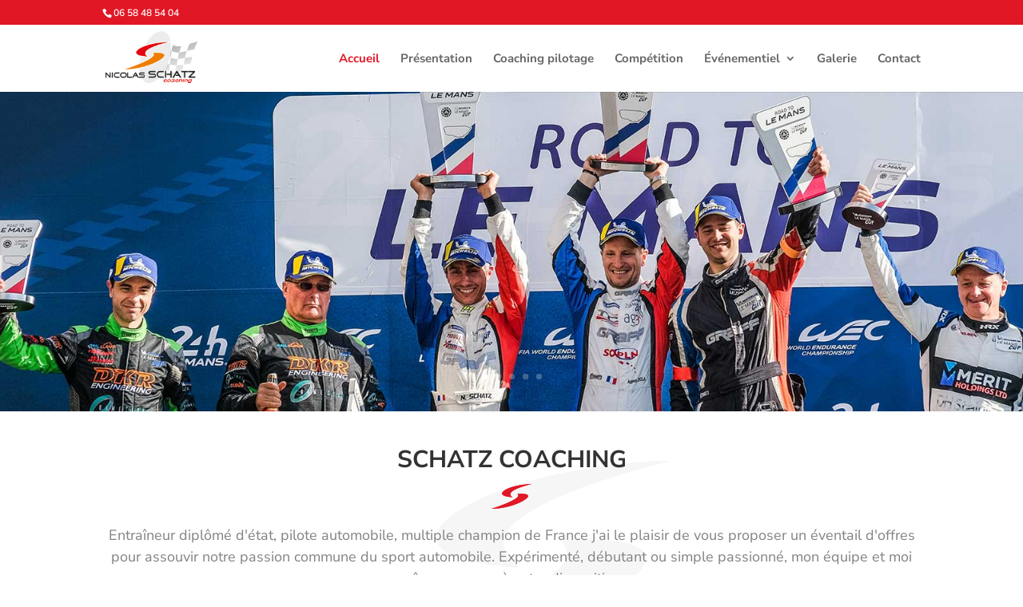

--- FILE ---
content_type: text/html; charset=utf-8
request_url: https://www.google.com/recaptcha/api2/anchor?ar=1&k=6LcieIYUAAAAAGYpraMLzfMRa_Llg1U2YC_MZw_A&co=aHR0cHM6Ly9zY2hhdHpjb2FjaGluZy5mcjo0NDM.&hl=en&v=PoyoqOPhxBO7pBk68S4YbpHZ&size=invisible&anchor-ms=20000&execute-ms=30000&cb=hepuqq6y2h61
body_size: 48772
content:
<!DOCTYPE HTML><html dir="ltr" lang="en"><head><meta http-equiv="Content-Type" content="text/html; charset=UTF-8">
<meta http-equiv="X-UA-Compatible" content="IE=edge">
<title>reCAPTCHA</title>
<style type="text/css">
/* cyrillic-ext */
@font-face {
  font-family: 'Roboto';
  font-style: normal;
  font-weight: 400;
  font-stretch: 100%;
  src: url(//fonts.gstatic.com/s/roboto/v48/KFO7CnqEu92Fr1ME7kSn66aGLdTylUAMa3GUBHMdazTgWw.woff2) format('woff2');
  unicode-range: U+0460-052F, U+1C80-1C8A, U+20B4, U+2DE0-2DFF, U+A640-A69F, U+FE2E-FE2F;
}
/* cyrillic */
@font-face {
  font-family: 'Roboto';
  font-style: normal;
  font-weight: 400;
  font-stretch: 100%;
  src: url(//fonts.gstatic.com/s/roboto/v48/KFO7CnqEu92Fr1ME7kSn66aGLdTylUAMa3iUBHMdazTgWw.woff2) format('woff2');
  unicode-range: U+0301, U+0400-045F, U+0490-0491, U+04B0-04B1, U+2116;
}
/* greek-ext */
@font-face {
  font-family: 'Roboto';
  font-style: normal;
  font-weight: 400;
  font-stretch: 100%;
  src: url(//fonts.gstatic.com/s/roboto/v48/KFO7CnqEu92Fr1ME7kSn66aGLdTylUAMa3CUBHMdazTgWw.woff2) format('woff2');
  unicode-range: U+1F00-1FFF;
}
/* greek */
@font-face {
  font-family: 'Roboto';
  font-style: normal;
  font-weight: 400;
  font-stretch: 100%;
  src: url(//fonts.gstatic.com/s/roboto/v48/KFO7CnqEu92Fr1ME7kSn66aGLdTylUAMa3-UBHMdazTgWw.woff2) format('woff2');
  unicode-range: U+0370-0377, U+037A-037F, U+0384-038A, U+038C, U+038E-03A1, U+03A3-03FF;
}
/* math */
@font-face {
  font-family: 'Roboto';
  font-style: normal;
  font-weight: 400;
  font-stretch: 100%;
  src: url(//fonts.gstatic.com/s/roboto/v48/KFO7CnqEu92Fr1ME7kSn66aGLdTylUAMawCUBHMdazTgWw.woff2) format('woff2');
  unicode-range: U+0302-0303, U+0305, U+0307-0308, U+0310, U+0312, U+0315, U+031A, U+0326-0327, U+032C, U+032F-0330, U+0332-0333, U+0338, U+033A, U+0346, U+034D, U+0391-03A1, U+03A3-03A9, U+03B1-03C9, U+03D1, U+03D5-03D6, U+03F0-03F1, U+03F4-03F5, U+2016-2017, U+2034-2038, U+203C, U+2040, U+2043, U+2047, U+2050, U+2057, U+205F, U+2070-2071, U+2074-208E, U+2090-209C, U+20D0-20DC, U+20E1, U+20E5-20EF, U+2100-2112, U+2114-2115, U+2117-2121, U+2123-214F, U+2190, U+2192, U+2194-21AE, U+21B0-21E5, U+21F1-21F2, U+21F4-2211, U+2213-2214, U+2216-22FF, U+2308-230B, U+2310, U+2319, U+231C-2321, U+2336-237A, U+237C, U+2395, U+239B-23B7, U+23D0, U+23DC-23E1, U+2474-2475, U+25AF, U+25B3, U+25B7, U+25BD, U+25C1, U+25CA, U+25CC, U+25FB, U+266D-266F, U+27C0-27FF, U+2900-2AFF, U+2B0E-2B11, U+2B30-2B4C, U+2BFE, U+3030, U+FF5B, U+FF5D, U+1D400-1D7FF, U+1EE00-1EEFF;
}
/* symbols */
@font-face {
  font-family: 'Roboto';
  font-style: normal;
  font-weight: 400;
  font-stretch: 100%;
  src: url(//fonts.gstatic.com/s/roboto/v48/KFO7CnqEu92Fr1ME7kSn66aGLdTylUAMaxKUBHMdazTgWw.woff2) format('woff2');
  unicode-range: U+0001-000C, U+000E-001F, U+007F-009F, U+20DD-20E0, U+20E2-20E4, U+2150-218F, U+2190, U+2192, U+2194-2199, U+21AF, U+21E6-21F0, U+21F3, U+2218-2219, U+2299, U+22C4-22C6, U+2300-243F, U+2440-244A, U+2460-24FF, U+25A0-27BF, U+2800-28FF, U+2921-2922, U+2981, U+29BF, U+29EB, U+2B00-2BFF, U+4DC0-4DFF, U+FFF9-FFFB, U+10140-1018E, U+10190-1019C, U+101A0, U+101D0-101FD, U+102E0-102FB, U+10E60-10E7E, U+1D2C0-1D2D3, U+1D2E0-1D37F, U+1F000-1F0FF, U+1F100-1F1AD, U+1F1E6-1F1FF, U+1F30D-1F30F, U+1F315, U+1F31C, U+1F31E, U+1F320-1F32C, U+1F336, U+1F378, U+1F37D, U+1F382, U+1F393-1F39F, U+1F3A7-1F3A8, U+1F3AC-1F3AF, U+1F3C2, U+1F3C4-1F3C6, U+1F3CA-1F3CE, U+1F3D4-1F3E0, U+1F3ED, U+1F3F1-1F3F3, U+1F3F5-1F3F7, U+1F408, U+1F415, U+1F41F, U+1F426, U+1F43F, U+1F441-1F442, U+1F444, U+1F446-1F449, U+1F44C-1F44E, U+1F453, U+1F46A, U+1F47D, U+1F4A3, U+1F4B0, U+1F4B3, U+1F4B9, U+1F4BB, U+1F4BF, U+1F4C8-1F4CB, U+1F4D6, U+1F4DA, U+1F4DF, U+1F4E3-1F4E6, U+1F4EA-1F4ED, U+1F4F7, U+1F4F9-1F4FB, U+1F4FD-1F4FE, U+1F503, U+1F507-1F50B, U+1F50D, U+1F512-1F513, U+1F53E-1F54A, U+1F54F-1F5FA, U+1F610, U+1F650-1F67F, U+1F687, U+1F68D, U+1F691, U+1F694, U+1F698, U+1F6AD, U+1F6B2, U+1F6B9-1F6BA, U+1F6BC, U+1F6C6-1F6CF, U+1F6D3-1F6D7, U+1F6E0-1F6EA, U+1F6F0-1F6F3, U+1F6F7-1F6FC, U+1F700-1F7FF, U+1F800-1F80B, U+1F810-1F847, U+1F850-1F859, U+1F860-1F887, U+1F890-1F8AD, U+1F8B0-1F8BB, U+1F8C0-1F8C1, U+1F900-1F90B, U+1F93B, U+1F946, U+1F984, U+1F996, U+1F9E9, U+1FA00-1FA6F, U+1FA70-1FA7C, U+1FA80-1FA89, U+1FA8F-1FAC6, U+1FACE-1FADC, U+1FADF-1FAE9, U+1FAF0-1FAF8, U+1FB00-1FBFF;
}
/* vietnamese */
@font-face {
  font-family: 'Roboto';
  font-style: normal;
  font-weight: 400;
  font-stretch: 100%;
  src: url(//fonts.gstatic.com/s/roboto/v48/KFO7CnqEu92Fr1ME7kSn66aGLdTylUAMa3OUBHMdazTgWw.woff2) format('woff2');
  unicode-range: U+0102-0103, U+0110-0111, U+0128-0129, U+0168-0169, U+01A0-01A1, U+01AF-01B0, U+0300-0301, U+0303-0304, U+0308-0309, U+0323, U+0329, U+1EA0-1EF9, U+20AB;
}
/* latin-ext */
@font-face {
  font-family: 'Roboto';
  font-style: normal;
  font-weight: 400;
  font-stretch: 100%;
  src: url(//fonts.gstatic.com/s/roboto/v48/KFO7CnqEu92Fr1ME7kSn66aGLdTylUAMa3KUBHMdazTgWw.woff2) format('woff2');
  unicode-range: U+0100-02BA, U+02BD-02C5, U+02C7-02CC, U+02CE-02D7, U+02DD-02FF, U+0304, U+0308, U+0329, U+1D00-1DBF, U+1E00-1E9F, U+1EF2-1EFF, U+2020, U+20A0-20AB, U+20AD-20C0, U+2113, U+2C60-2C7F, U+A720-A7FF;
}
/* latin */
@font-face {
  font-family: 'Roboto';
  font-style: normal;
  font-weight: 400;
  font-stretch: 100%;
  src: url(//fonts.gstatic.com/s/roboto/v48/KFO7CnqEu92Fr1ME7kSn66aGLdTylUAMa3yUBHMdazQ.woff2) format('woff2');
  unicode-range: U+0000-00FF, U+0131, U+0152-0153, U+02BB-02BC, U+02C6, U+02DA, U+02DC, U+0304, U+0308, U+0329, U+2000-206F, U+20AC, U+2122, U+2191, U+2193, U+2212, U+2215, U+FEFF, U+FFFD;
}
/* cyrillic-ext */
@font-face {
  font-family: 'Roboto';
  font-style: normal;
  font-weight: 500;
  font-stretch: 100%;
  src: url(//fonts.gstatic.com/s/roboto/v48/KFO7CnqEu92Fr1ME7kSn66aGLdTylUAMa3GUBHMdazTgWw.woff2) format('woff2');
  unicode-range: U+0460-052F, U+1C80-1C8A, U+20B4, U+2DE0-2DFF, U+A640-A69F, U+FE2E-FE2F;
}
/* cyrillic */
@font-face {
  font-family: 'Roboto';
  font-style: normal;
  font-weight: 500;
  font-stretch: 100%;
  src: url(//fonts.gstatic.com/s/roboto/v48/KFO7CnqEu92Fr1ME7kSn66aGLdTylUAMa3iUBHMdazTgWw.woff2) format('woff2');
  unicode-range: U+0301, U+0400-045F, U+0490-0491, U+04B0-04B1, U+2116;
}
/* greek-ext */
@font-face {
  font-family: 'Roboto';
  font-style: normal;
  font-weight: 500;
  font-stretch: 100%;
  src: url(//fonts.gstatic.com/s/roboto/v48/KFO7CnqEu92Fr1ME7kSn66aGLdTylUAMa3CUBHMdazTgWw.woff2) format('woff2');
  unicode-range: U+1F00-1FFF;
}
/* greek */
@font-face {
  font-family: 'Roboto';
  font-style: normal;
  font-weight: 500;
  font-stretch: 100%;
  src: url(//fonts.gstatic.com/s/roboto/v48/KFO7CnqEu92Fr1ME7kSn66aGLdTylUAMa3-UBHMdazTgWw.woff2) format('woff2');
  unicode-range: U+0370-0377, U+037A-037F, U+0384-038A, U+038C, U+038E-03A1, U+03A3-03FF;
}
/* math */
@font-face {
  font-family: 'Roboto';
  font-style: normal;
  font-weight: 500;
  font-stretch: 100%;
  src: url(//fonts.gstatic.com/s/roboto/v48/KFO7CnqEu92Fr1ME7kSn66aGLdTylUAMawCUBHMdazTgWw.woff2) format('woff2');
  unicode-range: U+0302-0303, U+0305, U+0307-0308, U+0310, U+0312, U+0315, U+031A, U+0326-0327, U+032C, U+032F-0330, U+0332-0333, U+0338, U+033A, U+0346, U+034D, U+0391-03A1, U+03A3-03A9, U+03B1-03C9, U+03D1, U+03D5-03D6, U+03F0-03F1, U+03F4-03F5, U+2016-2017, U+2034-2038, U+203C, U+2040, U+2043, U+2047, U+2050, U+2057, U+205F, U+2070-2071, U+2074-208E, U+2090-209C, U+20D0-20DC, U+20E1, U+20E5-20EF, U+2100-2112, U+2114-2115, U+2117-2121, U+2123-214F, U+2190, U+2192, U+2194-21AE, U+21B0-21E5, U+21F1-21F2, U+21F4-2211, U+2213-2214, U+2216-22FF, U+2308-230B, U+2310, U+2319, U+231C-2321, U+2336-237A, U+237C, U+2395, U+239B-23B7, U+23D0, U+23DC-23E1, U+2474-2475, U+25AF, U+25B3, U+25B7, U+25BD, U+25C1, U+25CA, U+25CC, U+25FB, U+266D-266F, U+27C0-27FF, U+2900-2AFF, U+2B0E-2B11, U+2B30-2B4C, U+2BFE, U+3030, U+FF5B, U+FF5D, U+1D400-1D7FF, U+1EE00-1EEFF;
}
/* symbols */
@font-face {
  font-family: 'Roboto';
  font-style: normal;
  font-weight: 500;
  font-stretch: 100%;
  src: url(//fonts.gstatic.com/s/roboto/v48/KFO7CnqEu92Fr1ME7kSn66aGLdTylUAMaxKUBHMdazTgWw.woff2) format('woff2');
  unicode-range: U+0001-000C, U+000E-001F, U+007F-009F, U+20DD-20E0, U+20E2-20E4, U+2150-218F, U+2190, U+2192, U+2194-2199, U+21AF, U+21E6-21F0, U+21F3, U+2218-2219, U+2299, U+22C4-22C6, U+2300-243F, U+2440-244A, U+2460-24FF, U+25A0-27BF, U+2800-28FF, U+2921-2922, U+2981, U+29BF, U+29EB, U+2B00-2BFF, U+4DC0-4DFF, U+FFF9-FFFB, U+10140-1018E, U+10190-1019C, U+101A0, U+101D0-101FD, U+102E0-102FB, U+10E60-10E7E, U+1D2C0-1D2D3, U+1D2E0-1D37F, U+1F000-1F0FF, U+1F100-1F1AD, U+1F1E6-1F1FF, U+1F30D-1F30F, U+1F315, U+1F31C, U+1F31E, U+1F320-1F32C, U+1F336, U+1F378, U+1F37D, U+1F382, U+1F393-1F39F, U+1F3A7-1F3A8, U+1F3AC-1F3AF, U+1F3C2, U+1F3C4-1F3C6, U+1F3CA-1F3CE, U+1F3D4-1F3E0, U+1F3ED, U+1F3F1-1F3F3, U+1F3F5-1F3F7, U+1F408, U+1F415, U+1F41F, U+1F426, U+1F43F, U+1F441-1F442, U+1F444, U+1F446-1F449, U+1F44C-1F44E, U+1F453, U+1F46A, U+1F47D, U+1F4A3, U+1F4B0, U+1F4B3, U+1F4B9, U+1F4BB, U+1F4BF, U+1F4C8-1F4CB, U+1F4D6, U+1F4DA, U+1F4DF, U+1F4E3-1F4E6, U+1F4EA-1F4ED, U+1F4F7, U+1F4F9-1F4FB, U+1F4FD-1F4FE, U+1F503, U+1F507-1F50B, U+1F50D, U+1F512-1F513, U+1F53E-1F54A, U+1F54F-1F5FA, U+1F610, U+1F650-1F67F, U+1F687, U+1F68D, U+1F691, U+1F694, U+1F698, U+1F6AD, U+1F6B2, U+1F6B9-1F6BA, U+1F6BC, U+1F6C6-1F6CF, U+1F6D3-1F6D7, U+1F6E0-1F6EA, U+1F6F0-1F6F3, U+1F6F7-1F6FC, U+1F700-1F7FF, U+1F800-1F80B, U+1F810-1F847, U+1F850-1F859, U+1F860-1F887, U+1F890-1F8AD, U+1F8B0-1F8BB, U+1F8C0-1F8C1, U+1F900-1F90B, U+1F93B, U+1F946, U+1F984, U+1F996, U+1F9E9, U+1FA00-1FA6F, U+1FA70-1FA7C, U+1FA80-1FA89, U+1FA8F-1FAC6, U+1FACE-1FADC, U+1FADF-1FAE9, U+1FAF0-1FAF8, U+1FB00-1FBFF;
}
/* vietnamese */
@font-face {
  font-family: 'Roboto';
  font-style: normal;
  font-weight: 500;
  font-stretch: 100%;
  src: url(//fonts.gstatic.com/s/roboto/v48/KFO7CnqEu92Fr1ME7kSn66aGLdTylUAMa3OUBHMdazTgWw.woff2) format('woff2');
  unicode-range: U+0102-0103, U+0110-0111, U+0128-0129, U+0168-0169, U+01A0-01A1, U+01AF-01B0, U+0300-0301, U+0303-0304, U+0308-0309, U+0323, U+0329, U+1EA0-1EF9, U+20AB;
}
/* latin-ext */
@font-face {
  font-family: 'Roboto';
  font-style: normal;
  font-weight: 500;
  font-stretch: 100%;
  src: url(//fonts.gstatic.com/s/roboto/v48/KFO7CnqEu92Fr1ME7kSn66aGLdTylUAMa3KUBHMdazTgWw.woff2) format('woff2');
  unicode-range: U+0100-02BA, U+02BD-02C5, U+02C7-02CC, U+02CE-02D7, U+02DD-02FF, U+0304, U+0308, U+0329, U+1D00-1DBF, U+1E00-1E9F, U+1EF2-1EFF, U+2020, U+20A0-20AB, U+20AD-20C0, U+2113, U+2C60-2C7F, U+A720-A7FF;
}
/* latin */
@font-face {
  font-family: 'Roboto';
  font-style: normal;
  font-weight: 500;
  font-stretch: 100%;
  src: url(//fonts.gstatic.com/s/roboto/v48/KFO7CnqEu92Fr1ME7kSn66aGLdTylUAMa3yUBHMdazQ.woff2) format('woff2');
  unicode-range: U+0000-00FF, U+0131, U+0152-0153, U+02BB-02BC, U+02C6, U+02DA, U+02DC, U+0304, U+0308, U+0329, U+2000-206F, U+20AC, U+2122, U+2191, U+2193, U+2212, U+2215, U+FEFF, U+FFFD;
}
/* cyrillic-ext */
@font-face {
  font-family: 'Roboto';
  font-style: normal;
  font-weight: 900;
  font-stretch: 100%;
  src: url(//fonts.gstatic.com/s/roboto/v48/KFO7CnqEu92Fr1ME7kSn66aGLdTylUAMa3GUBHMdazTgWw.woff2) format('woff2');
  unicode-range: U+0460-052F, U+1C80-1C8A, U+20B4, U+2DE0-2DFF, U+A640-A69F, U+FE2E-FE2F;
}
/* cyrillic */
@font-face {
  font-family: 'Roboto';
  font-style: normal;
  font-weight: 900;
  font-stretch: 100%;
  src: url(//fonts.gstatic.com/s/roboto/v48/KFO7CnqEu92Fr1ME7kSn66aGLdTylUAMa3iUBHMdazTgWw.woff2) format('woff2');
  unicode-range: U+0301, U+0400-045F, U+0490-0491, U+04B0-04B1, U+2116;
}
/* greek-ext */
@font-face {
  font-family: 'Roboto';
  font-style: normal;
  font-weight: 900;
  font-stretch: 100%;
  src: url(//fonts.gstatic.com/s/roboto/v48/KFO7CnqEu92Fr1ME7kSn66aGLdTylUAMa3CUBHMdazTgWw.woff2) format('woff2');
  unicode-range: U+1F00-1FFF;
}
/* greek */
@font-face {
  font-family: 'Roboto';
  font-style: normal;
  font-weight: 900;
  font-stretch: 100%;
  src: url(//fonts.gstatic.com/s/roboto/v48/KFO7CnqEu92Fr1ME7kSn66aGLdTylUAMa3-UBHMdazTgWw.woff2) format('woff2');
  unicode-range: U+0370-0377, U+037A-037F, U+0384-038A, U+038C, U+038E-03A1, U+03A3-03FF;
}
/* math */
@font-face {
  font-family: 'Roboto';
  font-style: normal;
  font-weight: 900;
  font-stretch: 100%;
  src: url(//fonts.gstatic.com/s/roboto/v48/KFO7CnqEu92Fr1ME7kSn66aGLdTylUAMawCUBHMdazTgWw.woff2) format('woff2');
  unicode-range: U+0302-0303, U+0305, U+0307-0308, U+0310, U+0312, U+0315, U+031A, U+0326-0327, U+032C, U+032F-0330, U+0332-0333, U+0338, U+033A, U+0346, U+034D, U+0391-03A1, U+03A3-03A9, U+03B1-03C9, U+03D1, U+03D5-03D6, U+03F0-03F1, U+03F4-03F5, U+2016-2017, U+2034-2038, U+203C, U+2040, U+2043, U+2047, U+2050, U+2057, U+205F, U+2070-2071, U+2074-208E, U+2090-209C, U+20D0-20DC, U+20E1, U+20E5-20EF, U+2100-2112, U+2114-2115, U+2117-2121, U+2123-214F, U+2190, U+2192, U+2194-21AE, U+21B0-21E5, U+21F1-21F2, U+21F4-2211, U+2213-2214, U+2216-22FF, U+2308-230B, U+2310, U+2319, U+231C-2321, U+2336-237A, U+237C, U+2395, U+239B-23B7, U+23D0, U+23DC-23E1, U+2474-2475, U+25AF, U+25B3, U+25B7, U+25BD, U+25C1, U+25CA, U+25CC, U+25FB, U+266D-266F, U+27C0-27FF, U+2900-2AFF, U+2B0E-2B11, U+2B30-2B4C, U+2BFE, U+3030, U+FF5B, U+FF5D, U+1D400-1D7FF, U+1EE00-1EEFF;
}
/* symbols */
@font-face {
  font-family: 'Roboto';
  font-style: normal;
  font-weight: 900;
  font-stretch: 100%;
  src: url(//fonts.gstatic.com/s/roboto/v48/KFO7CnqEu92Fr1ME7kSn66aGLdTylUAMaxKUBHMdazTgWw.woff2) format('woff2');
  unicode-range: U+0001-000C, U+000E-001F, U+007F-009F, U+20DD-20E0, U+20E2-20E4, U+2150-218F, U+2190, U+2192, U+2194-2199, U+21AF, U+21E6-21F0, U+21F3, U+2218-2219, U+2299, U+22C4-22C6, U+2300-243F, U+2440-244A, U+2460-24FF, U+25A0-27BF, U+2800-28FF, U+2921-2922, U+2981, U+29BF, U+29EB, U+2B00-2BFF, U+4DC0-4DFF, U+FFF9-FFFB, U+10140-1018E, U+10190-1019C, U+101A0, U+101D0-101FD, U+102E0-102FB, U+10E60-10E7E, U+1D2C0-1D2D3, U+1D2E0-1D37F, U+1F000-1F0FF, U+1F100-1F1AD, U+1F1E6-1F1FF, U+1F30D-1F30F, U+1F315, U+1F31C, U+1F31E, U+1F320-1F32C, U+1F336, U+1F378, U+1F37D, U+1F382, U+1F393-1F39F, U+1F3A7-1F3A8, U+1F3AC-1F3AF, U+1F3C2, U+1F3C4-1F3C6, U+1F3CA-1F3CE, U+1F3D4-1F3E0, U+1F3ED, U+1F3F1-1F3F3, U+1F3F5-1F3F7, U+1F408, U+1F415, U+1F41F, U+1F426, U+1F43F, U+1F441-1F442, U+1F444, U+1F446-1F449, U+1F44C-1F44E, U+1F453, U+1F46A, U+1F47D, U+1F4A3, U+1F4B0, U+1F4B3, U+1F4B9, U+1F4BB, U+1F4BF, U+1F4C8-1F4CB, U+1F4D6, U+1F4DA, U+1F4DF, U+1F4E3-1F4E6, U+1F4EA-1F4ED, U+1F4F7, U+1F4F9-1F4FB, U+1F4FD-1F4FE, U+1F503, U+1F507-1F50B, U+1F50D, U+1F512-1F513, U+1F53E-1F54A, U+1F54F-1F5FA, U+1F610, U+1F650-1F67F, U+1F687, U+1F68D, U+1F691, U+1F694, U+1F698, U+1F6AD, U+1F6B2, U+1F6B9-1F6BA, U+1F6BC, U+1F6C6-1F6CF, U+1F6D3-1F6D7, U+1F6E0-1F6EA, U+1F6F0-1F6F3, U+1F6F7-1F6FC, U+1F700-1F7FF, U+1F800-1F80B, U+1F810-1F847, U+1F850-1F859, U+1F860-1F887, U+1F890-1F8AD, U+1F8B0-1F8BB, U+1F8C0-1F8C1, U+1F900-1F90B, U+1F93B, U+1F946, U+1F984, U+1F996, U+1F9E9, U+1FA00-1FA6F, U+1FA70-1FA7C, U+1FA80-1FA89, U+1FA8F-1FAC6, U+1FACE-1FADC, U+1FADF-1FAE9, U+1FAF0-1FAF8, U+1FB00-1FBFF;
}
/* vietnamese */
@font-face {
  font-family: 'Roboto';
  font-style: normal;
  font-weight: 900;
  font-stretch: 100%;
  src: url(//fonts.gstatic.com/s/roboto/v48/KFO7CnqEu92Fr1ME7kSn66aGLdTylUAMa3OUBHMdazTgWw.woff2) format('woff2');
  unicode-range: U+0102-0103, U+0110-0111, U+0128-0129, U+0168-0169, U+01A0-01A1, U+01AF-01B0, U+0300-0301, U+0303-0304, U+0308-0309, U+0323, U+0329, U+1EA0-1EF9, U+20AB;
}
/* latin-ext */
@font-face {
  font-family: 'Roboto';
  font-style: normal;
  font-weight: 900;
  font-stretch: 100%;
  src: url(//fonts.gstatic.com/s/roboto/v48/KFO7CnqEu92Fr1ME7kSn66aGLdTylUAMa3KUBHMdazTgWw.woff2) format('woff2');
  unicode-range: U+0100-02BA, U+02BD-02C5, U+02C7-02CC, U+02CE-02D7, U+02DD-02FF, U+0304, U+0308, U+0329, U+1D00-1DBF, U+1E00-1E9F, U+1EF2-1EFF, U+2020, U+20A0-20AB, U+20AD-20C0, U+2113, U+2C60-2C7F, U+A720-A7FF;
}
/* latin */
@font-face {
  font-family: 'Roboto';
  font-style: normal;
  font-weight: 900;
  font-stretch: 100%;
  src: url(//fonts.gstatic.com/s/roboto/v48/KFO7CnqEu92Fr1ME7kSn66aGLdTylUAMa3yUBHMdazQ.woff2) format('woff2');
  unicode-range: U+0000-00FF, U+0131, U+0152-0153, U+02BB-02BC, U+02C6, U+02DA, U+02DC, U+0304, U+0308, U+0329, U+2000-206F, U+20AC, U+2122, U+2191, U+2193, U+2212, U+2215, U+FEFF, U+FFFD;
}

</style>
<link rel="stylesheet" type="text/css" href="https://www.gstatic.com/recaptcha/releases/PoyoqOPhxBO7pBk68S4YbpHZ/styles__ltr.css">
<script nonce="0B4_pNH25wsEh-BoujfXqg" type="text/javascript">window['__recaptcha_api'] = 'https://www.google.com/recaptcha/api2/';</script>
<script type="text/javascript" src="https://www.gstatic.com/recaptcha/releases/PoyoqOPhxBO7pBk68S4YbpHZ/recaptcha__en.js" nonce="0B4_pNH25wsEh-BoujfXqg">
      
    </script></head>
<body><div id="rc-anchor-alert" class="rc-anchor-alert"></div>
<input type="hidden" id="recaptcha-token" value="[base64]">
<script type="text/javascript" nonce="0B4_pNH25wsEh-BoujfXqg">
      recaptcha.anchor.Main.init("[\x22ainput\x22,[\x22bgdata\x22,\x22\x22,\[base64]/[base64]/[base64]/[base64]/[base64]/[base64]/[base64]/[base64]/[base64]/[base64]\\u003d\x22,\[base64]\\u003d\x22,\[base64]/VWDCjHkewp9kw4vClW96aghjwrLCujsSTXwlAcONHcOnw5kww7TDhgjDhWZVw7/Dvg83w4XCoCsEPcOYwpVCw4DDjMOOw5zCosK/NcOqw4fDqHkfw5Fyw4B8DsKkHsKAwpA/ZMOTwooHwpQBSMOow7w4FzzDucOOwp8cw6YiTMKeG8OIwrrCpMOIWR1Acj/CuQ7CpzbDnMK2SMO9wp7CvMOfBAIxDQ/[base64]/CgcO1NMKvY8KGwoDCoz7CmcK8dMKaJWw1w6DDkcKiw44SPsKAw4fCtS7DhsKWM8K/w7Bsw73CocOcwrzClRQ2w5Qow7bDg8O6NMKlw6zCv8KufsOfKAJww6ZZwpxjwq/DiDTCkcOsNz0xw7jDmcKqbjALw4DCssO1w4AqwqTDqcOGw4zDuHd6e17ClBcAwrrDvsOiERPCn8OORcKCNsOmwrrDjxF3wrjCuXY2HXrDg8O0eWpDdR99wrNBw5N/IMKWesKAdTsIICDDqMKGRj0zwoE8w5F0HMO+QEM8wprDvTxAw5TCu2JUwpLCgMKTZDJcT2c+Dx0VwrHDkMO+wrZ7wrLDiUbDvcKyJMKXFXnDj8KOQsKQwobCiDjClcOKQ8K8XH/CqRnDusOsJCHCijvDs8KyRcKtJ2YVflZwJmnCgMKqw68wwqVwFBFrw53CkcKKw4bDpcKKw4PCghIzOcOBNC3DgAZgw6vCgcOPRsODwqfDqTXDn8KRwqRDJcKlwqfDlcO3eSgrQcKUw6/[base64]/CinwLwrEpa8OLe8OowqkENU7DmWovGMKtNVzCqsKrw6Bowrxkw5YEwqrDgsKnw73CmX/DpUkQKsOmZ1B3SF/DlnFTwoXCqyjCocKTT0kowoMJE3dow6nCksOEC2LCqGFwesOuLMK8IsKKScKtw4p7wrjCmBElCF/[base64]/CtCvCucOyLMO1CMOQCD3CpGvCq2bDrwhjwroDGsOtAsKNw6/CoHc/[base64]/DkQAkw6BzbwFVGMOOwojCkHs0ccKcwqfClkR6Pz3CohY2bMOBI8KSFDfDpMOoRcKuwrIzwr7Dqx/DoCB6EihtJV3Dq8OYLmPDjsKQOcK7Kk5uM8Kww4xhbMKFw4F+w5HCphvCv8KZYUvCjjzDmnzDh8KEw7JZRcKxwoHDn8OUEcOew7/DqMOiwoB2wrTDk8OvERwyw6fDtnM0dyfCvMOpA8KlJz8CaMKaN8KXbGYcw64hNT7Cmz3DpXPCrMKlIcO4J8K5w6ZgT2Bnw5VZOcOTXyYOaBrCpMODw60vOkRZwotQwpbDpBHDkMOcw4nDvGEeJTswfEk5w7Jowr1Bw40vD8OxccOsSsKddnw/HxjCn3A+esOCfj4FwqPCkiFVwofDsU7CmErDl8K+wqjClMOzFsOxFcKvCH3DhGLCm8OIw4rDrcKQEivCmsOob8KVwojDij/DgMKGYMKeOHFZYC46D8KuwovCun/[base64]/CtMOBwpPCogZpw448encWwr0OwrjCjcOSwrFEwqzCusO1w7ZFw5c+w7BjAlzCrj48PANtw5A4VldPHcOxwpvDpg5pRl4VwofDosKJCDsMFQI3wqfDnsKBw6DCpsO3wrUuw5LDtcOHwrJKScObw4TDgsK/w7XClQtFwpvCksK+asK8JMKgw6DCpsOXbcOTWgorfhHDhxQnw4AewqbDug7DvznCqsKJw7/DgBDCssOLXlvCqQ1CwoV8BcKIfnLDnnDCknBhB8OuLBLCjkpww4jCpgcWw73Crg7Du3BjwrxdbDg2woBewoQqX2rDgGBjd8O/w7YQwpfDg8KLGMOwTcKTw53DmMOoWmw5w7rDjsO3w75XwpfDsHvDhcOpwopPw4lZwozDicOvw4llRA/Cl3sWwoULwq3DhMOewp88AFtywqVuw7TDqyjCtcOxw4E8w6ZawpkEd8O+w6/CrhBKwq8nNk04w5/DrWjCllVuw79hwonCjX/ChUXDqsOOw7cGDcOMwrbCnykFAsO/w5cKw4BLX8O3SMKzw5oxfiRfwoc3woQEDSl4woocw7VOwp4Fw7EnK0AqayxCw5cnIh0+ZcO7E3HCmmpHKRxbw4lGPsKNc3LCo1DDgGUrbG3DncODwqhKaivCsgnDrzLDvMO7HMK+ZsOQw5wlN8KVYsOQw7Q5wo/CkRB+wppeLsOKw4DCgsO5VcOuJsOMeC3DucOIY8ODwpRqw4UIEVkzT8KVwrbComnDlGPCi2nDi8OewotSwrE0wq7Cqn5TJEZMwqhLb2vCq145ExzCqQ3DsXNTB0MTLmvCq8OLKcO9asO7w6/CmRLDpMOEPsOqw6F7e8OAZGvChsO9IkdkacOnKUfDusKmfBnCkMK3w5/DrsO9RcKDacKZKl98RxPDn8KaZQTCnMOBwrzCn8OuWH3Cqg87VsKvZkXDpMOsw6wUcsKXw5RJUMKkNsKIwqvDisO6wrPDscOaw555M8OawpAmdiIowr/Dt8KFJkwebxF0w5YkwqZRIsK7JcKCw7lFD8Kiwqotw4BzwrHClkJZw6t+w5wWMSsGwqzCs1FTS8O8w6R/[base64]/DpEQAaBg9AcKiwrVOwpDDpcK5woXDnlfCuVQzwpUaWsKFwrvDncKxw5PCoRk6wrByG8Kyw7DCtcOJeGQ/wrQhIsOVQ8Knw5wrZXrDuk8Iw53Cu8KtUVAjVEXCncONC8O8wq/Ds8KDJMKDw6k6LcO2WC/DqnzDkMKeVcO2w7HCqcKqwr9MSgQ3w4ZTLinDiMOywr59fHTCvx/CjMO9w5xHHDBYw4DDpAJ5wooyInLCn8KPw5zCjzJqw6Bmwq/DuDfDqRpFw7zDixTDmMKWw7oqZMKbwovDv0zDlE/DiMK+wr4ETWMRw5ZHwospacKhKcOswqPDribCtn7DjcKdFHldW8K8w7fCosOGwpPCuMKpKCtHdl/DkQHDlMKRe2wTRcKnVsOHw7zDucKNKcKWw5lUecKOw71VE8OCw7nDlVl3w5DDsMK+QsOxw6A0wp1Jw5XClcOjYsK/wqFCw5vDncOWKW3Ckwktw4DChsOGfSDChTPCucKBW8OLLQTDn8K4UMORGAoxwq8gT8O6XlEAwq8nWzg6woA2w5puAcKJQcOnwplYBnLDqkPDuzcUwrjDpcKIw5JLWcKgw6XDpFPCrhbDnSdxMMO2w6LDuwrDpMOwC8KHYMK0wq4kw7tqeFh3Cn/[base64]/CqcODw5dmw6MXw4gTw5TCqg5gw4kew4wHw5w3QcKVK8K/cMOnwos2GcKVwq4lXsO1w78cwoJIwpwcw7zCt8OqDsOLw4rCoj8JwqZcw6U8QSR0w4DDssKwwpjDnD/CnMOQOcK9wpolKcOCwqlgQmPClcOfw5jCqhzCksKbM8KMw5vDukbCmsKowp8MwoTClR1HWi0tQMOZwo05wpTCrcKYVMOZwpfDpcKfwpnCq8KPCXo/GMK8BsKkfygHCk3CgjJTw5k5RE/DkcKEGMOzEcKrwpcdwrzCmhtFw5PCr8Kee8KhCAfDr8KAwq8iLgDCgsKxGDFpwoZVfsKawqNgw73ClV7DlFbChDXCncOYNMKew6bDtwTCicOVwpHDpFd4P8K5J8Kmw6fChUjDtMO4WsKVw4LCrcKWIkFHwoHCimLDuSnDs2lla8O6e35OOsKww5/CmMKlZmTDvAPDmiHClsKQw6UwwrUUYMO6w5LDg8OMw5cHwodqJcOpBkN7wq18KXXDg8OMD8OWw6PCpj0QBDjClzjDpMKwwoPCp8OFwrLCqzAww4bCkmHChcOywq1Pw7nCkVx6esKOT8K0w6vCjsK8NzfDqzRMwpHCg8KXwoxhw5/CkSvDpcOzAnQHCFILTAthBcOnw57Dr3pENsKiw5J0GMOHTEjDsMKbwqXCgMKSw69dBGV5FFYHDB5AUcK9w5R/U17DlMOiC8OxwrtNcE/DjAPCvnXCoMKEwrbDt1l/WnIbw7sjM3LDuVx/wpsGIsKqwq3DuWjCp8K5w4F2wrrCkcKDSsKufWnCssO0w5/Dp8K2U8OMw5fCncK5wpkrwpUlw7FNw5HCjsKSw7klwpLDkcKrwonCmgJuA8OtdsOSakPDuVksw6XCrmArw4LDpQtuwoEUw4jDoAjCoERlC8KKwphvGMORCsKfMMKKwoYsw7XClj7CucOCVmwcF2/DoUXCsHB6woQjUsOPRj99MsKuw6rCt15DwohQwpXCpj9Pw6HDrEAvWQfCtMObwqAYR8Kcw67CpsOGwrpzLlHDpEM/BlQtOMO9MlddAGrCvMOuFSR+Sw9sw4fCoMKow5jCh8OkYF43IcKVw4wdwpkBw7fDmsKsIUrDnjN2QcOhbzDDnMKkfkXCvcO9esOuwr5ewp3ChU/DkAHDhCzCkGzDhBjDncKyNEA1w4NvwrE3AsKHS8OWOiF0MRLCnGDDvhnDlFbDn2bDl8KiwpBSwrnCu8K8Ek7DljvCm8KBOHDCuVnCssKRwq8bGsKxJFMzw5HCozrCi03DqcOzUsOdwoLCpgwmGiTDhQ/[base64]/Cr8KdNsO3w6xleFFIw5bCnShIMAfDkgVmRyQywr0Pw4nCj8KAw5hRCGAObAR5wpvDn2vDszgkDMOMPSrDqsKqTALCujHDlsK0ekZRdcKOw7/DuGQ6wq/[base64]/DncK9O8ObXsKgdcOtw4PCgUPDlMKmDcOuAWzDkA/ChcOJw4vCrzZIWsKIwod3G3NgfwnCnkA5acKVw4dewrkrZFLCkk7ClEAVwpVDw7/DicOtwqHCvMO4MDkAwpwzYsOHbAlPIz/CpFweVjBbwrcJR1xsHGxUYBxuDjMLw5cFEFbCpcOPCcOawrHDi1PCoMO6LMK+WW55worDh8KWQRovwocNdcKXw4XChRHCksKoZATChcK5w7rDrMK5w704wpTCisOocnUPw67CvkbCvB/Cgk0FEDo3CCUcwqrCksOrwrxNw7PCl8K4MELCp8OPbi3CmWjDjBvDuy1yw6Irw6/CtUlUw4TCsi1HN0nCuycXRk3DlxE5wr7CuMOJD8OIwofCtsK4EsKTIcKPw6x0w45mwo3CnhXChDA6w5PCvApbwrbClzTDrcOZJ8OgYHczA8OOGGRbwqfCl8KJw4Z3XcOxQWjCpGDDlg3ChsOMNxhwLsKgwonCvV7Cm8O/w7HChHkWeDzChcOpw5fDiMOBwp7DukxOwpHDusKqwp4Tw7sow4hRG0glw7XDjcKAWBPCusOjQTzDjVnDl8O3EmZWwqxYwrpCw7Fkw7HDhyMpw4BADcOKw68owp/CjBs0acOLwqXCocOMJsOzeiRKcVQ3fDTDlcODSsOyUsOWw4EyLsOAN8Oye8KkC8KLwpbCkQzDhD1YQhnCtMK+dBbDosOFw6TCncOGQA/CncOuLXd0YH3DmC5/wpDCu8KIQcO6AcKBw7vDhyTDnWVLw53CvsKtKmrCv3soQwvClUI8Ux5vHyvDhWAIw4MYw5wpKDsawq01KcO2Y8OTNsOYwoLDtsK0w6XDuj3CkhJNwqhXw5gCdy/CilXDuBE/PsKxw5VzcyDCt8KIa8KaEMKje8K8F8O/w7TDoW/[base64]/ClUImw6rCkyldbHbDk8O+wppKwpLCg8OLwpwGwo8FMMOMw5nClxDDh8OXwozCm8OdwpFtw7YKAh/[base64]/DvmfCvsOJwrzDsMO0CxcuEVzCiFfDgzVQPcKCRFDDocKNw5pILAACwpjCrsK9ei/CmXN4w7fCij5tWMKRTcOpw6BLwrBXYhQ6wofCuCfCqsKfAEwkJgMMDmHCrMKjewnDgBXCpVYnWsOcw77CqcKLOjFKwrdMwqHCpBAZX1zDtDUzwph3wp1iagsRb8Opw63ChcKHwoFxw5TDk8KTJAHCl8O/woRJwpvCjU3CiMOCGivClsKyw7hyw4EdwpbCkMKJwoIbw7TCkU3DvsOvwqhvNzrCp8KYZTLDu18scmLClsOrJ8KWG8O+wpFZWMKZwphQe25lAyTCoSYCHhgew5dHVE0/azw1Pl01wp8Qw7sPw4Yew6TCvRMyw5Y5wqlRWcOJwpstD8KGPcOow5dtwql/TVJBwoxoDMKQw4x+wqbDnltLwr5hVsKbITFDwprDrcOSccOhw78qPhtcJ8KcM03DthB8wqzDiMO2HF7CpTDCisO9O8Kyd8KHTsOZwr7CjRQbwqgcwrPDjFvCsMOCF8OHwrzDm8Orw5wqwod+w5kkLBXCnMK0HcKmNsOKQFDDuVnDgcK/w4zCrHkdwrcCw6bDp8K8w7ElwqzCkMKeH8KFX8KhI8KjZnbCm39kwpTCt0N/Tm7ClcOVRCVzJ8OaBsKAw4RDYHPDuMKCK8KEchrDqXnCtsKLw7rCmG1mwrUAwr9ew73DiArCqMKBMTsIwo8AwonDu8KZwpjCj8OJwpZewp/Dl8Klw6PDpcK0wrnDiCLClTpkIDYbwoXDucOEw7MTZEZDVALDqhs2A8K2w6EQw5LDtsKsw4nDicKhw7szwpFcK8OVwpQww7FpG8OswqrCqHHCuMOMw7fDl8KcCMKDSMKMwqV5C8KURMOzVSbCl8KWw4bCvzDCmsKAwpwPwq7Cv8OIwrbCoU5cwpXDr8O/A8OgH8O5CMOyPcOEwrJ1wqfDmMOSwp7CmsOAw5zDmMOkacK9w5MGw6Z+FMKxw4Ytw5PDgCgpeXgxw6Z1w716HxlXQ8ORwrDCqMKgw7XCoh/DgQZkNcObesOva8O0w6/CpMOgUhXCo3JWPz7DjMOvM8OSAGwZUMOTOErCkcO8M8Kiw7zCjsOvNMKaw47DmmTCiAbDqkvCqsOxw6/[base64]/OWdXw4zDmAYZIcOuEQpJwozDosOzV3PCq8Krw5pnG8KOdsO1wqZmw6wlScKbw4AXEAUbMkdDMwPCs8K0UcKEFwfCqcKnMMKwG2QHwqbDu8KHYcO7JxbDrcOZwoMnS8KpwqV7w6p9DAplOMK9FmTCuhHCoMOqA8Otdi7Cv8Ovwrd8woA3wq/[base64]/DsF3DkmrDssO4wqnDnsOTwonDuRLDiy3Cl8O9wpdAYcK+w40IwrTDqW94wpNSJDjDp1HDgcKnwrwNLnvCsm/[base64]/DlWsZL8Oue8KYRMOdUsOsVjx7aMKSwpDDpcODw4jDgMKWbWl7ecKPRV5owr7DpMKPwpzCgsKmD8OeGBsLEAk2U1xdVMOgH8K8wq/Cp8KiwrYjw6/CsMObw7t1PcOQa8OBUcOsw5gow6/ClsO9wrDDgMO/wr4fEQnCv0jCt8O0e1zChcKQw7vDg2HDoWDDjMKkwoAkBcO5V8Kiw6nCpxLCsiZrwqPDs8KpY8OLw4fDoMKGw7JXIMOTw6nCo8OUIcKSw4VJcsKuKyLDgsKlw4nCuRwcw6HDnsOXXFzCtVnCrMKZw4tGw68KFcKBw79WesOLeTXCmsKPMA7ClkrCmx9FSMO7c2/Dq3zCsHHCqSPChCjCkXdQEMK3YcODw5zDo8KlwoXDmyDDhVbCqn/Cm8K7wpgyMhHDsCbCqT3Ck8KmRMOdw5B/wrkNXcK4c215w4xYSWp1wq3CncOfGMKPBBfCv2rCqsKRwovCkyxgwp/DmFzDinR5NzHDj2cCfUfDt8OzLMOUw4oLwoYSw78ETQJeEUvCtsKQw63CmH1dw6XCpDDDmQzDtMK9w5kOGVYtWsKhw47DkcKWYcOgw7tmwogiw7J3J8KowpJBw5cFwotcN8OmFSd/UcKLw5hxwoHDsMOSwpACw6PDpirDhD/ClMOMDH9OHMONb8OpDEcNw6kowp5Qw5YCw64twqfDqXTDhcORd8K9w5FEw4PCisKwdsK/[base64]/DoMOgECHCmMOYw7vDhcOCwq/Ds1bDs8KUWMODA8KgwrLCisKGw7/Dk8KLw7TCisKZwr1+exUiwrLDiF3CsiVIcMKpcsKlwrnCkMOLw5AywpPCnsKBw58pZwN2IhZ6woRLw7rDuMOCT8KmHRHCucKLwpvDgsOvf8OnG8OuXsK1KsKyRlbCokLDuSXDqH/[base64]/[base64]/w5TCqCfCi8OLwoXCszgJQm5nSxLDvmFuwoTDmAZowrpQCUnDm8OqwrnDgsK9R1HCvFDCmsKPTsKvNksIw7nDoMOqwqzDr3ogWcKpI8OewoLDh1/CoAXCtjLDgQ3DiCtSKsOmEWVWZANrwosbY8OVw6I+D8KPNwl8XnDDgCLCksKScjTDtjc3BcKZEzHDtcOvI0XDu8O3aMORMiMDw7DCpMOSIS3DvsOSUUXCk28mwoJVwohGwrY9wqgGwr8kY3LDk1XDiMOOHyswEAfDvsKQwowqcX/CtsO+TCHDpyjCn8K2JcKgBcKENsObw6VkwovDoV7CoDnDmiERw5/ChcK6XQJPw4FSa8OIDsOmwqVzAsOoZRwXH3cewqtqFljChibDoMK1RBLDv8KiwrzDhsK9dCY2wrrDj8Oxw7HCigTCliM3PShtC8O3JcOlAMONRMKewqJPwrzCvcO7A8K4Wj/[base64]/CssO7w7F+wopDQ2bDpgvCrD3DkcOYw5/CiRAGbsKywp/[base64]/[base64]/Ckh3DisOsA8K3MWnDoMOmcTLDtMKgw68Dw47CjcO3wq9SBz7Di8ObEzcxwoPCiCpgw6zDqzJjcm8Ew4N8wqJqVcKnDWfCqwzCncOHwo3DsQp1wqLCmsKow6DCm8KEUsOdYTHCpcKMworDgMKaw7YUwpHCuwk6cFEuw5TDpMKiBgc9PsKew7tafRnCrsOrCE/CqUIWwo4bwpUiw75HFxUewr3DrsKyZjjDvDQewovCshlVe8ONw4vCuMKXwp9Sw4EwD8OaNHjDoAnDgHtkIMOFwpczw4rDsS96w6RPXcKlwrjCgsKTFGDDhFFYwpvClhd3w7RHZUDDrATCq8KQwp3Ct3zCgS3Dl1UnUcKwwrTDicKGw6/Cp3wDw6TDk8KPVwnDhMKlw5vCsMO6RQ0ywr/CkhAsY04Hw7LCm8OMw4zCkEdXMFjDjBjCj8K/AcKaW1x0w7HCqcKZO8KJw5FNw65jw7/CrU7CtiU/PRnDksKuTcK0w4IawozDrHPDp1xKw4TChE/DocO0B1I2AClEdWTDgn5jw67DjmjDtcOFw7PDqRbChMOVZMKXwobCjMOLJ8KKLD7DsgkJesOuWxjDpsOuQcKgN8K4woXCrMKmwpECwrTCskjClBhkYFJKShnDvGnDqcKJUcOCwrDDlcKmwr/Cp8KOwqtqWURKGRQtZEgCZMO/wpDCoQvDpXcCwrohw6bDg8Kowro+w4bCrcOLVQ4CwoIlbMKPVHnDgsK+WcK6Zi8Qw7nDlRDDkcKNdX85PcOTwrHCjTFSwpzCvsORw41Nw4DClCd/G8KVZsOeWErDosKwfWACwp9cVMKtAFnDmGZ3wpsTwpA3wql6dR7CvBTCom3DpwbDtWnDg8OvCSVpXGY4woPDmjk0w5jCvMOjw6JDwr3Dl8K8dgBew78xwqhQYsK8GXrClXDDp8K+Y1dpEVPDvMKAfSHDrHoew4Q/w4EbPC0APmbCocK4fX7CgMK4ScKscsOewpJKM8KiCkRZw6XDmWnClCwYw7gdaQtLwrFPw5bDuxXDtTkkN310w6PDlcOXw646wrs3C8Khw7kDwrTCkcO0w5PDtxbDlsOgw7LDuVUQMWLClsOiw6ZdLsOyw6FEwrHCmipawrV2TUg/KcOFwrBTwq/CuMKQwohFccKPBMOoecK1YX16w44Vw6PDjMOGw7nCgXzCuGRIQGVyw6bCrREbw4tWFsOBwoRvSMOybCVEfUErT8OiwqPCpycvLsKNw5FOesOsXMKYwoLDl1MUw73CiMKZwrVew5s0YcOpwq/DhxLChMKWwo/Ci8ODXMKYcDLDiRHCsxjDisKLwr/CpsO+w5gWwogUw7LDq2LCkcOcwovCm3LDjMKseEARwr87woB2W8KRwoYMOMK2w4nDkCbDvCXDjDgLw6ZGwrPDvT7Du8KOTcOUwoXDkcKiw7QMKjDDkA57wqt4w4xFw5tKwrlTI8KIRx3CksOTw53DrsKEY05ywpNebjRBw6nDgH/Cn3gqcMKPC0fCuy/Dg8KPwojDigYQw6vCjMKKw7QibsKxwrnDhjfDgkvCnygQwqTDv0/DlXcGLcOZDMKTwr/DoSDDphbCncKPwr0LwohVCMOew5Maw6kJOMKUw6IsEcO6SHA9E8O0I8OcTERjw5QZwrXCu8Ozw6dtwrDCjm/DiwNCcyLClD/Dh8KYw7hywpzDigTCgxsHwrfCusKuw6/CsSkzwoLDo3bCj8K7ScKmw6rDm8KUwq/Dm24UwqlxwqjCgsOxMMKHwrbCih48DA93a8OpwqJKcwwtwoRQc8K+w4fChcOfGyHDksOHWMK0XcK3GFFwwoHCqMK1K2TChcKRKknCn8K+acKlwos4RgrCh8KkwqjDssOfXcKqw4Abw5R/[base64]/Cm8KxSsKXNSM7Y8KLw6kOw5IBN8OFe8KxI3XDkMKqVlAFwrXCtUBUGMO2w7fCocOTw6LDosKMw49Pw4I8wrRIw6tIw6jCth5IwoxvLijCkcOHJMKtw4ltw63DmgBjw5NHw6/DkXDDkzrDmMKzwr9BfcK4KMKLRAPCtcKUV8Krw4Jrw5vCrg5twrRZN2nDizBMw4IKHhtNXUPCvMKxwr3CuMOwWzAdwr7CllYXZsOYMjZyw6NeworCvUDClgbDgR/Cp8ORwrs7w7RdwpXCksOlYcO0TCDCocKMw6wPw6pkw5J5w4Bvw6AEwpAdw5oJa3pWw6E7OzZJfy3Cozlpw7XDv8KRw5rCsMKmUMOEEsO4w4J1wqZeKEjDkiFIKlYGw5DDmBQ3w7jDi8KRwrIvHQd/[base64]/DqkQSIhLDqAfDij5/w7nDiE7ClcOJwovDgmYYRcKZC3YpXsKgfsO7wonDk8KCw70vw7vCr8O0VkzDmlZEwobDq1V5fsKLwrhYwr/CsXvCg14GbBIRw4PDrcKcw7Fpwr8cw7fDjMOoGSvDp8K7woMgwrR2M8OXKSbDq8Olw73CjMOuwq7DiU4nw5fDpxkQwpAZDxzCjMOlJy4fBWQ/KsOfRcO9EGFhN8Kvw5rDlUNYwo4MTmHDjmxDw4DCryLDlcKbckJ1w6vCkVRcwqPCoiRFeSbDsBrChEfCrcObwrnDrcOOQWXDrC/DrMOFDjVmwojCsWFMw6geDMOmbcOLRBMjwol1fMKbB1cTwq96woTDgsK3R8K/Vi/ChCfCv3rDrGzDo8Osw6rDhMObwrFqCsOYPzNrZlcsEwfCjXHCjCHCiAfDkn0HM8KYNcK3wpHCqDfDi33Dj8K4ZBDDj8KoLcOgwq3DhMK7d8OCEsKzw6NGFG8Ww6TDuVLCt8K9w7vCsTPCnEDClgpgw7XDqMKowqAuJ8KWw7nCk2jCmcOfN1vDkcOZwoJ/[base64]/Dv8KOwqLDrMKRw7/DpcKrVBTCisKoNcKGw4gceXlCEQnCjcK1w4/Di8KEw4HDhDRyXURWRCvCpMKwV8KsfsK1w6XDs8Oyw7NUJ8OmRcOFw7nDlMOOw5PCvSQ8YsOUHC8yBsKdw40Je8KbXsKrw4/Ck8KdFDZNHjXCvMKwUMOFHRIRfUDDtsOIB0lRNkoGwqNTwpBaK8OAw5kaw6HDgXpVMUfDqcKWw4t/w6YhexZHwpLDrMKWS8K1emfCkMOjw7rCv8K8w43DpsK6worCiQDDvcONwrkawqzClMOgAn/CryNlVcKgwprDn8O+wqgmw4ZNfsO+w7BRJMO0asK0woDDhhs+wobDmMOMVsOEwo13OUwNwptsw7DCj8OEwqTCtQ7Cp8O6bBzDr8OtwoHDq0MUw5NjwrhdVsORw7s0wrvCvSYyRwZGwo/DnU3Cr30DwrktwqfDssODFMKlwrIGw4Fma8Kxw69pwqMuw4/[base64]/DvMKvZydTwp4FLjzDsGvChEPCo8KFUyw2wrbCv1XDrMODwqTDk8KHKng/McOHw4nCoyrCscOTDV5Yw6EJwrXDm1nDuAlvEMO/w57CjsO6emvDgMKcBhXDjMOWawjCm8ObA3XCvmE4FMKZQsKVwpvCt8OfwpLDsGTChMK0wo96BsO9wo13w6TDiHvCtnLCnsKrG1XCpl/DlMKuNnbDvsKjw5XDv3MZK8OIeVLClcKiHcKOYsKYw6pDwpQ0w7bDjMKaw4DCjsOJwo8EwpTDjsOXwojDqmfDiXhpGj1pYjEcw6R4O8KhwodRwr3Dr1RfFjLCr0AMw6EVw406w7PDgxbDmnpcwrDDrEcSwqvCgBfDv1gaw7Viw6dfw4wXeS/CisKvdcK/wrvDqsOuwqpuwoZ2QBMEdBZgRVHCtDoBfMOKw6/CsA07KAvDkzA+asKAw4DDpcKfScOkw6BQw7YDw5/[base64]/[base64]/DjUbChsO9LSjDn07CuMOCAMKOwqjCmMOSwrJRw6nDtgvCskA2WWFFw7zDhEPCk8OIw7/Ci8KlesOYw7gWBSZNwqIpHHVRDiJPOsOxPjbDpMKZdz47wqsKw5nDqcKlVsOsfGTCoQ1jw5VTMkDCuF83eMOcw7TDhk/CjQRzSsOyLxFhwo7CkGkew55pRMKcwpzDnMOsCsO4wp/CgULDojRVw7hrworClMKkwphMJ8Kvw5nDp8KIw4ozBsKrbcO5L2zDpD/CqcKNw7lpTcOMPMK3w7AKFsKGw5TDlkovw6/[base64]/CscOPwrA5w57ChsOSw7xGOBAlT8OFw5zCvCbDu0jCmcOZfcKsw5XCi1zCncKGPsONw6wuBwAGX8OFwq98cQ3CpsKmFsODwp7DlHFufgLDtGR3w6Zpwq/DtVPDmWMpwrzDksK/[base64]/[base64]/[base64]/[base64]/[base64]/[base64]/ClEcLXsOnw6lyw6zCssK8M0Qhw7/Dt1R+Y8Kuw6bCqcKYPsOUwoYIAcO4IcK4bFd9w4s7DMOrw4HDlAfCvcOrdDkIdxkbw7HClSlUwqjCrhlYQMKZwohxS8OVw6jDo3vDtcO7wobDmlw6KAXDj8KeF0TDrU54JiXDpMO3wovDncOBwrfCpj3CsMKxBD/CtsK8wroVw6HDuE9lw68EA8OhXMK/[base64]/GgXDs8K4csKoB8KRw5/DvMO9fD7DvHXCqMKqw78dwrhRw5dSWk0FIjl8w4fDjg7Cqxs6TTdNw7lzfxMGKcOjJF56w6Y1Ty8GwrIMTMKfbcKmcTXDkWnDi8KNw6LDl2bCscOwGB4DNVzCu8KFw53DvcKgGMOpIsOvw6/Csk3Du8KUGBbCh8KiBcKtwrvDksOPHCPCmivDtUjDp8OcfcO7ZsOXQMOtwogxDcO6wq/ChcOoBSjCkHAEwqnClQ4ywoNYw4/DgcKOw7cnCcODwp7DlkjDij3Dv8KuERhOacKpwoHDrcKcG0Nxw6DCtcKWwrNsOcOUw7nDnXUPw6nDkVdpwq7DizFlwrVpHcKQwooIw79vfsOFbUnCpQt/JMOGwojCr8KTw6/CvsOawrZCTAvDmcOiwpLCkylCdcOZw7I+XsOGw5Z7UMOyw7TDoSBsw6t+wozCrwFJL8OIwrDDnsO3FcKRwoDDtsKrc8O4wr7Cki91czIeTgTCjsOZw4tFC8OUDyVUw4zDrUbDuQzDpX1faMKEw5MwTsKBwoAzw7LCtsOsOX/DgsKHeGbDpmDCkcOAAcKaw4zCklwmwojChMO1w7bDnMKswpzCvVw9PsOkCX5Ow5rCtcKSwrfDq8OnwqTDuMKwwpopw7RAYMKaw4HCiBggSXQnw68/R8KWwobCvMKKw7RswqXChMOOYcO9wo/CosOcVVLClcKIwqgCw6Nrw5EFay0ewpdoYHcSAcOic1XDgAcpG2Ejw67DrcO5asOrfsOew7wYw6Rmw7PCkcKbwrDCtsOTGA/DsV/DjitIXEzCu8OlwpAqSDR3w4DChF9Uw7fCjsKsC8OhwqkPwoZLwrJNwp4JwqDDgW/Ckg3Dlw3DhiHCsjNZOMOBBcKvTV/CqgHDnxsvPcKnw7HCh8KZw7wXYcOgBMOLwrPCtcK1KGjDs8OEwrprwq5Iw4TCq8Oobk7CksKfCMOvwpDCv8KTwrgCwoUNHG/DvMK/dVrCqB/CqG4bV0VuX8KUw7HDrmUTKlnDj8KHCsOYGMO8CR4ebkMVIDfCkXbDp8Otw4/CpcK7wqtgwr/DtxTCpCfClULCqMOQw6HCsMOhw7sSwok5OCdiMwhBw6HCmlnDm33DkHjChMOUYQVcGAlvw4FYw7ZkcMKzwoVlTl/[base64]/[base64]/[base64]/Dm3QsCTVGWXvDhDPDs8ORwrl5wqHCicOUHsOSw5wxw5jDnmrDjR/DqBRwBlo7GcK6HXdnwqbCn0htdsOkw5J+T2rDmFNtwpUzw4RyKw/DjSQmw7fClcOFwoQtTMK+w6MLL2HDpSsAOngBw73CjsKoaCBuw4LCrMOvwpPCh8O7VsKAwr7Cj8Obw7Zyw6/CnMOAw4g1woHCrcOKw73Dg0Fmw6HCrUjDi8KOMl7CowLDgk/CrzBbT8KVElPCtT5iw4Nkw6Nxwo3CrEY3woMawoXDhcKLw5trwr/Dt8KRPjN0K8KOf8OfBcK0wrPDgnbCgy/Dgio1wrvDsWnCg3dObsKPw73DoMKtwrvCmMKIw6fCq8O8N8OcwoHDmA/DqjTDscKLbsKlJ8OTIA5FwqXDgTbDn8KJEMOnSMOCYHAGH8O1esOyJxDDuR0GHcKyw6bCq8OQw57Cu2ghw4Eow6o6w5JmwrvDjxrDmDZLw7fDqRzCjcOeTxRkw6Vkw6AEwo0sQMKMwrppQsK+wofCg8OyUcOgcnNWw5TDhMOGBwQoX3nCusK2wo/Cm2LDjkHCqsKODWvCjcOdw4zDtRUSbcKVw7IBfi5PXMO2w4LDrg7DjF8vwqZtfMKcRjBtwo/DnMOdFGMcRFfDoMK2DCXCgzTCq8OCY8OkXDhlwoRoBcOewonCnGx5C8O/ZMK0IEnDosOmwrptwpTDiGHCuMKswpA1TDMxw6nDoMOqwrlDw5U3EMO2SD5pwrnDgcKKH3jDiCrCpSJ0VMOBw7pHD8KmfG9ow4/[base64]/DsMOPwo/CsS7CtlbCjMOcw7rCrWRNWMKWA2HCkHLDr8Kqw4htwqjDpsOfw6gwEnLDoSUbwrsbC8O8bkdqUsKvw7pxQ8OywqbDmcONP1bDosKEw4/CnjrDhcKUwpPDu8KKwoEowpogSFpsw5PCqgdrTMK8wrPCj8KxacOew7jDpcKGwqx0d3xlPMKlG8OIwrlDNsOONcOHEsKpw4DDtVLCjkPDpMKWwr/CtcKOwrxcQ8O2worDsW8DHizCpCU5wqQ4woUgwrXCg17CqcOBw53Dl3tuwo7Du8OfMifCnsOtw5NdwrrCtmpHw5VowrEOw7Vuw5nDk8O4VsK3wpQ6woIHJsK1GcKFRSvChEjDocOUcsO3bMOvwrlrw59XCsONwqgvwrVSw7I/[base64]/w5HDkcO2w7LDl21DTTwUUBljOh3DtcO7w4vCtcODSi1rDgDCiMKuJXcMw5FXQDxjw7s7cRxXNMKnw6rClRQXSMOVMsOQZ8KTw7hgw4DDgj1rw4PDk8OYb8K+GMK6fMK7wpMWTQ/CnmXCiMKIW8OVIBrDlVB1IAhTwq8Dw4nDvsKow7xVe8OTw6h8w4LCkTVLwonDshzDucOVAC5EwqBdMkBHw4HCgmXDlsOfecKpSSELfcOSwpvCs1rCjcKYdMKuwrXDvnzDmU0uDsKjOmLCq8KDwoQ2wo7DvmzDhHtMw7hfUnXDhMKBKsO/[base64]/CsyBNdmDCtcKLDmrDh2XDocKGwrvDqcOXw54NSHzCqVTCoho/wox9aMK5OsOVWVjDtcOhwpoYwq98KWfChmPCmMKPJT95ByQPEHHCv8KpwoIBw7DCq8OXwqwKBDsLD0AKV8O9D8OOw61ZccKWw4UgwqZtw4XDhAXDpjrCiMKgA0UPw5zCiQtFw4HDksK/wo8Rw7IEE8OzwrkPC8OFw5Iww7TClcKQAsOMw5jCgcObSsKEF8KuVsOnagjCuhfDgTVPw7/CsyxbD1zChsOJM8OIw4RrwqotdcOhwqLDlcKOZwfChBhFw6nDuSvDjAYlwqZfwqXCjAoZMFkow4XChHVfwqfCh8K8w6YIw6Y5w53CvcKtKgQsAljDpykPfcOjC8OidnHCmcOmBnZbw4HCmsO3w4TCnF/[base64]/[base64]/w4Q6w5HCvRElCgDCucKzacOfcsO4w6AYPcO1TwnCj0QywrvCsgTDsVpNwoc2w7klCAA7JxzDhBLDqsKHA8KEczzDvsK+w6FtAzZ6w5bClsKpcw/[base64]/DmARjwp9xb8K5NSEIBMOXwr/DrsKYwpPDjMOxNMOQw5Qke8Kfw53DnsOXwo7Cm2kcXgbDjFglw5vCsX3Dr3QLwr4rFsODwpTDisKEw6fCmMOVF17CmSEjw4rDrMO7b8OFw7gWw7jDqx3DgWXDpWTClRtjcMOODC/Dmy1Jw7bCm2cmw7RJwpgAF2HCg8OwFMKHDsKjEsOSP8K6UsOmAwx8DcOdTsOqTBhrw77CjlDCgHfChWLCgArCgz5tw5IhYcOZVnxUwpTDnQ1VMmjClAYKwozDnETDtsKVw53DuF0FwpXDvDMNwoTDvMOdwqDDs8O1aFXCh8OxLjMGwoUIwop3wr/Do27CmQ3DoX1zd8Knw6oNS8OJwoZ3Tn7DoMOhKg58EsObw7fDpFrDqQsJEix+w6zCqsKLZ8O+w581wq9ywrxYw7J+WsO/w4zDj8ObcSrDvMO8w5rCgsOnKwDDrcKpwoXDp2vCl3jCvsOfHDZ4dsKfw5Yfw5LDkV7DkcKdKMKsVTzDs37Dn8KgZ8OMLEEiw6UcLMOqwp4HA8OxLRQawqjCi8OiwqtbwpMaZVbDoEsRw7rDgMKCwovDp8KDwrUABTzCssKJLnMMw4/DrsKzLwo7NMOswoDChinDrcOEe2AawrvCksKMPcKuY0/Cn8KZw4PDvcKmw6fDg0dhw7Vedhprw6lgfm8qMFPDjsOPJV/ComvClFXDqMOrKk3CvcKGCyvCvFPCgH9VOsO9w7LCszXDgw0dPXvDvmzDvsKgwrl9Jk4VYMOhAsKHw4vCnsOxKV3DlBLChMO0L8Obw43DosKnbTfCinbDslxqwqLCgcKvAsOsW2lucX7Cr8KQJcOfLcK8V3TCrMKMdsKARz3DmQ/DscKlPMKdwqh5wq/[base64]/wrTDj0bCj8Odw63CpSjDpMKjwofDosK6P8OxEnhnw5nCuD06W8KfwpfDiMKnw6vCmsKEUMOww7rDm8K7EcO2wrXDrMKhwovDrGsyOmd2w6DCli7Dj2EQw6hYLSpew7QgSsOgw680woPDksOBeMKcIVB+SUXDtMO4Cwl1VMKKwpZtPMOMw4DCim0zVMO5ZcOTw7/Ciz3DmMOnw5htKcOqw4bDtS5SwpXDp8OwwrlpXS1sXMOmXzbDg3xwwrAIw4TCgBDDmTPDusKjwpYqwrPCpjfCgMK9w5/DhRPDgcOFNcOWw7YpXm7CgcKsTnoKwpJlw4HCrsKBw43DgsOWTMKSwp9vYB/DosOUSMKiJ8OWXsOswq3Csx3Cj8Ofw4vCoUsgGGMGw6BCdBfCl8K0AWg2QX5Iw4paw53CkcK4AhfCncOoMF/DpcOEw6/[base64]/Dtm4TFC7Dmm0OU8Obw5fDogc7w53DuMKuw5oMK8KFw6LDqcKyMMOyw6TCghbDkBQrRsKqwqhlw6BwL8KJwr8LZ8OQw5vCoWsQOhbDrwA3F3Fsw6DCpiLCpsKdw7HCpkRtDMOcaETCkAvDtkzDilrDuTHDusO/w7DDvDYkwoQJGsKfw6vCoF/DmsOGKcOYwr/DoQIjNUrDjcOnw6jDrQ8KbVvDicKIJMK4wqx4w5nDr8OpAQjCkj/DoEDCh8OtwpLCpkdlY8KSK8OLCsKYwqpMwrLDnSDDvMOkw4oHIMKUY8KPQ8KuQMO4w4ZGw6FSwpF5UMO+wo3DpcKFw4tyw7LDvsOdw4FqwpVYwpscw5XDiXNWw4NYw47DtcKTwobCnBzDtmDCqT/CgDrCtsONw5rDnsKtwo1RfwsCAWpAbmjDgSTDs8O2w7HDm8KXXcKhw5FkLzfCuhIqVQvDp0lEZsOeNsO+A2zDj1jCrg3DhFbDmUXDvcOZEXUsw4PDtsOhe2nCmsKOZcOjwqV/[base64]/[base64]/[base64]/DhCMnw41PwqLCoEUJwr/Dg8KNwqnDjy9ROxt4BsOxasK7TcO/bMKRVFV7woprw7Iuwp94ckbDlA4ELsKMKsK+wokxwqrDlsKPWVXDqWUiwoBEwpDDgQhUwqlxw6g5OlfCj0BvGhtaw7zDgcOfS8KiAlHDqMO7wqBiw6LDuMKfN8KtwqpWwqURJUlPwpNZSg/[base64]/Dr8KtwpI9FcK7w5xtZsKURGrCqh/DqcKbwrDDuEJbw4HClidnN8Khw7zDmFkGO8OPfXPDqcK2w4rDqcK/LcOYe8OCw4bCs04\\u003d\x22],null,[\x22conf\x22,null,\x226LcieIYUAAAAAGYpraMLzfMRa_Llg1U2YC_MZw_A\x22,0,null,null,null,1,[21,125,63,73,95,87,41,43,42,83,102,105,109,121],[1017145,826],0,null,null,null,null,0,null,0,null,700,1,null,0,\[base64]/76lBhnEnQkZnOKMAhk\\u003d\x22,0,0,null,null,1,null,0,0,null,null,null,0],\x22https://schatzcoaching.fr:443\x22,null,[3,1,1],null,null,null,1,3600,[\x22https://www.google.com/intl/en/policies/privacy/\x22,\x22https://www.google.com/intl/en/policies/terms/\x22],\x22zCW76yujEXt7pn9LvK2ROIT1fmvQIqSHGF6d0xq/Vm8\\u003d\x22,1,0,null,1,1768855063803,0,0,[240,222,78,239,136],null,[137],\x22RC-qkqabp7P0V3DEQ\x22,null,null,null,null,null,\x220dAFcWeA5kURk7RNGtxWDEE90cLdXHtctcDvj4EAi70cRGNen0eZfRcD-bVg1ciFqQZOQfzndx8CuiAwsogPbI6qikOWakMK7b6Q\x22,1768937863601]");
    </script></body></html>

--- FILE ---
content_type: text/css
request_url: https://schatzcoaching.fr/wp-content/themes/divi-enfant/style.css?ver=4.24.0
body_size: 26777
content:
/*
Theme Name: Divi Enfant - DiviKit
Description: Divi Enfant, theme enfant de Divi fourni par WPMarmite
Author: WPMarmite
Template: Divi
*/

/*
Schatz Coaching 2017
*/

textarea {
    -webkit-box-sizing: border-box;
    -moz-box-sizing: border-box;
    box-sizing: border-box;
    width: 100%;
}

/* GENERAL ELEMENTS */
/*******************/

.graphic-s {
	display: block;
	margin: 0 auto;
	padding: 5px 0 20px 0;
}

.red {
	color:#e11725 !important;
	font-weight: bold;
}

.et_pb_divider::before {border-top-color: #ebebeb;}

sup {font-size: 10px;}

/* MENU */
/*******/

#top-header #et-info-email {display: none;}

span.mobile_menu_bar::before {color: #e11725;}

.et_mobile_menu {border-top: 3px solid #e11725;}

/* New Breakpoint for the mobile menu */
@media (max-width: 1200px) {
  #et_mobile_nav_menu {
   display: block;
   }
  #top-menu {
   display: none;
   }
}

/** PAGE ACCUEIL **/
/*****************/

#schatz-home {
	background-image: url("https://schatzcoaching.fr/wp-content/uploads/2017/01/s-bg_schatz.jpg");
	background-repeat: no-repeat;
	background-position: center;
	background-size:400px 252px;
}

#schatz-home h1 {
	font-weight:bold;
	text-align: center;
	text-transform: uppercase;
}

#schatz-home p {
	text-align: center;
	color:#838282;
	font-size: 18px;
}

#schatz-home .et_pb_button {
	color: #FFF;
	box-shadow: 0 10px 30px 0 rgba(0,0,0,.1);
	font-size: 20px;
	padding: 10px 25px !important;
	text-align: center;
  font-weight: bold;
}

#schatz-home .et_pb_button_module_wrapper {
	margin-top: 30px;
	text-align: center;
}

/* CARDS HOME */

.card-home {
	box-shadow: 0 10px 30px 0 rgba(0,0,0,.1);
	border-radius: 5px;
	background-color: #fff;
}

.card-home .card-image {
	width: 100%;
}

.card-home .card-title {
	text-align: center;
	padding: 10px 0 10px 0;
}

.card-home .card-title h2 {
	color:#838282;
	font-size: 22px;
}

#prestations a {
	color:#e11725;
	font-weight: bold;
	text-transform: uppercase;
	border-bottom: 2px solid #e0e0e0;
  padding-bottom: 8px;
  transition: all 250ms ease;
}

#prestations a:hover {border-bottom:2px solid #c9c9c9;}

#prestations .btn-presta {
	text-align: center;
	margin-top: 20px;
}

/* Dropdown Button */
#prestations .dropbtn {
	font-family: 'Nunito Sans', sans-serif;
	font-weight: bold;
	text-transform: uppercase;
	font-size: 14px;
	background: none;
  color:#e11725;
  padding: 0  0 8px 0;
  border: none;
  border-bottom: 2px solid #e0e0e0 !important;
  cursor: pointer;
  transition: all 250ms ease;
  text-align: center;
}
/* Dropdown button on hover & focus */
#prestations .dropbtn:hover,
.dropbtn:focus {
    border-bottom:2px solid #c9c9c9 !important;
}

/* The container */
#prestations .dropdown {
    /* position: relative; */
    /* display: inline-block; */
    text-align: center;
}

/* Dropdown Content */
#prestations .dropdown-content {
    display: none;
    background-color: #FFF;
    box-shadow: 0 10px 30px 0 rgba(0,0,0,.1);
    min-width: 160px;
    z-index: 1;
    transition:all 0.3s ease;
}

/* Links inside the dropdown */
#prestations .dropdown-content a {
    padding: 12px 16px;
    color: #838282 !important;
    display: block;
    font-weight: normal;
    font-size: 16px;
}

/* Change color of dropdown links on hover */
#prestations .dropdown-content a:hover {background-color: #f6f6f6}

/* Show the dropdown menu (use JS to add this class to the .dropdown-content container when the user clicks on the dropdown button) */
#prestations .show {display:block;transition:all 0.3s ease;}

/* TITRE PAGE */
/*************/

#titre-page {
	background-image: url("https://schatzcoaching.fr/wp-content/uploads/2017/02/s-bg_schatz.png");
	background-repeat: no-repeat;
	background-position: center;
	background-size:400px 252px;
	text-align: center;
}

#titre-page h1 {
	font-weight:bold;
	text-transform: uppercase;
}

#titre-page h2 {
	font-size: 21px;
	color: #404040;
	font-weight: bold;
}

#titre-page h3 {
	font-size: 20px;
	color:#838282;
	margin-bottom: 10px;
}

#titre-page p {
	color:#838282;
	font-size: 18px;
}

#titre-page h4 {
	font-size: 20px;
	color: #404040;
}

#titre-page img {
	display:block;
	margin: 0 auto;
	margin-top: 20px;
}

/* PAGE PRESENTATION */
/********************/

#presentation .titre-prez h2 {
	font-weight:bold;
	text-align: center;
	text-transform: uppercase;
	color: #404040;
	margin-bottom: 10px;
}

#presentation .fat-card {
	background-color: #FFF;
	border-radius: 5px;
	box-shadow: 0 10px 30px 0 rgba(0,0,0,.1);
	padding-bottom: 20px;
}

#presentation .fat-card .card-image img {width:100%;}

#presentation .fat-card .card-content h3 {
	color:#404040;
	font-size: 19px;
	font-weight:600;
	text-transform: uppercase;
	padding: 20px 30px;
}

#presentation .fat-card .card-content ul {
	list-style: none;
	padding-left: 0
}

#presentation .fat-card .card-content ul li {
	padding: 7px 30px;
    line-height: 1.6;
}

#presentation .fat-card .card-content p {
	padding: 0px 30px 30px 30px;
	font-size: 16px;
}

#presentation .fat-card .card-content .content-img {
	padding: 20px 30px 15px 30px;
	text-align: center;
}

#presentation .fat-card .card-content .content-img #reception {
	padding: 30px 30px 25px 30px;
}

/* PAGE COFFRETS */
/****************/

#coffrets .card-coffret {
	background-color: #FFF;
	border-radius: 5px;
	box-shadow: 0 10px 30px 0 rgba(0,0,0,.1);
	padding-bottom: 30px;
	margin-top: 20px;
}

#coffrets .card-coffret .card-title {
	background-color: #e11725;
	border-radius: 5px 5px 0 0;
}

#coffrets .card-coffret .card-title h2 {
	text-transform: uppercase;
	font-weight: bold;
	text-align: center;
	color: #FFF;
	padding: 20px 0 15px 0;
}

#coffrets .card-coffret .card-infos {
	background-image: url("https://schatzcoaching.fr/wp-content/uploads/2017/01/circuit-bourbonnais.jpg");
	background-repeat: no-repeat;
	background-position: center bottom;
	background-size: 250px 159px;
	padding: 60px 0 0px 0;
}

@media (max-width: 600px) {
	#coffrets .card-coffret .card-infos {
		background-size: 200px 127px;
	}
}

#coffrets .card-coffret .card-infos p {
	text-align: center;
	text-transform: uppercase;
	color: #404040;
	font-size: 22px;
	font-weight: bold;
}

#coffrets .card-coffret .card-infos p.voiture {
	font-size: 16px;
	color: #9b9b9b;
}

#coffrets .card-coffret .card-infos .tours {
	color: #e11725;
	font-size: 45px;
}

#coffrets .card-coffret .card-infos img {
	display: block;
	margin: 0 auto;
	padding: 20px 0 10px 0;
}

#coffrets .card-coffret .card-price p {
	color: #e11725;
	font-size: 55px;
	text-align: center;
	font-weight: bold;
	padding: 40px 0 40px 0;
}

#coffrets .card-coffret h3 {
	text-align: center;
	color: #404040;
	text-transform: uppercase;
	font-weight: bold;
	margin: 30px 0 20px 0;
}

#coffrets .card-coffret .card-options {
	display: flex;
	justify-content: center;
    align-items: center;
    /* flex-wrap: wrap; */
    padding-bottom: 30px;
}

#coffrets .card-coffret .card-options .option-left,
#coffrets .card-coffret .card-options .option-right {
	padding: 0 30px 0 30px;
}

#coffrets .card-coffret .card-options .option-left::after {
	content: "";
	background-color: #e0e0e0;
	position: absolute;
	width: 1px;
	height: 50px;
	top: 460px;
	left: 50%;
	display: block;
}

#coffrets .card-coffret .card-options .option-left img,
#coffrets .card-coffret .card-options .option-right img {
	display: block;
	margin: 0 auto;
	padding-bottom: 15px;
}
#coffrets .card-coffret .card-options .option-left p,
#coffrets .card-coffret .card-options .option-right p {
	text-align: center;
	font-size: 16px;
	padding-bottom: 0;
	color: #9b9b9b;
}

#coffrets .card-coffret .et_pb_button {
	color: #e11725;
	font-weight: bold;
	text-transform: uppercase;
	font-size: 18px;
	background: #FFF;
	border: 2px solid #e11725 !important;
	padding: 10px 25px !important;
	text-align: center;
}

#coffrets .card-coffret .et_pb_button:hover {color: #FFF;}

#coffrets .card-coffret .et_pb_button_module_wrapper {
	margin-top: 30px;
	text-align: center;
}

/* CARD MILIEU */

#coffrets #card-middle {
	margin-top: 0;
	padding-bottom: 45px;
}

#coffrets #card-middle .card-title h2 {
	padding:25px 0 20px 0;
}

#coffrets #card-middle .card-options .option-left::after {top: 450px; }

#coffrets #card-middle .et_pb_button_module_wrapper {margin-top: 45px;}

/* FORMULAIRES DEMANDE RESERVATION COFFRETS */

.pum-title {
	margin-bottom: 25px;
	font-weight: bold;
}

input.btn-formulaire {
	background: #e11725;
	border-width: 0px !important;
    border-radius: 5px;
    color: #FFF;
    padding: 10px 20px 10px 20px;
    font-size: 17px;
    -webkit-transition: all 400ms cubic-bezier(0.455, 0.03, 0.515, 0.955);
  	transition: all 400ms cubic-bezier(0.455, 0.03, 0.515, 0.955);
}
input.btn-formulaire:hover {
	cursor: pointer;
	background-color: #e02632;
}

input.txt-input,
textarea.message-formulaire,
.deroulant-formulaire select {
	padding: 10px;
    background-color: #fff;
    border: 1px solid #DCDCDC;
    font-size: 15px;
    width: 100%;
    margin-bottom: 20px;
    -webkit-transition: all 400ms cubic-bezier(0.455, 0.03, 0.515, 0.955);
  	transition: all 400ms cubic-bezier(0.455, 0.03, 0.515, 0.955);
}

input.txt-input:focus,
textarea.message-formulaire:focus,
select.deroulant-formulaire:focus {
	border: 1px solid #A9A9A9;
}

.radio-formulaire input[type="radio"] {
	cursor: pointer;
}

input.txt-input::placeholder,
textarea.message-formulaire::placeholder,
select.deroulant-formulaire::placeholder {
	color: #808080;
	opacity: 1;
}

.radio-formulaire span.wpcf7-list-item-label {font-size: 17px;}

div.wpcf7-mail-sent-ok {
	border: 2px solid #90D26D;
    padding: 10px;
    border-radius: 5px;
}

div.wpcf7-validation-errors{
	border: 2px solid #FFBC65;
    padding: 10px;
    border-radius: 5px;
}

/* VOITURE COFFRET */

h3.titre-section {
	color: #404040;
    text-transform: uppercase;
    font-weight: bold;
    font-size: 22px;
}

@media (max-width: 1700px) {
	#voiture-coffret {background:none;}
	#voiture-coffret #texte-mijet {margin-top: 0 !important;}
}

#voiture-coffret img {border-radius: 5px;}

#voiture-coffret #texte-mijet {margin-top: 50px;}

#voiture-coffret #texte-mijet p {
	font-size: 17px;
	color: #838282;
}

#voiture-coffret #texte-mijet #chiffres-voiture {
	font-weight: bold;
	margin-top: 30px;
	line-height: 50px;
}

#voiture-coffret #texte-mijet #chiffres-voiture .big-red {
	color: #e02632;
	font-size: 30px;
	padding-left: 30px;
}

/* LIEU COFFRETS */

#lieu-coffret #texte-lieu {margin-top:25px;}

#lieu-coffret #texte-lieu h4 {
	color: #404040;
	font-weight: bold;
	font-size: 22px;
}

#lieu-coffret #texte-lieu p {
	font-size: 17px;
	font-weight: bold;
}

#lieu-coffret #texte-lieu #adresse-circuit {
	margin: 5px 0 30px 0;
}

#lieu-coffret #texte-lieu #adresse-circuit p {
	line-height: 10px;
	font-weight: normal;
}

/* PROGRAMME COFFRETS */

#programme h3 {
    color: #404040;
    text-transform: uppercase;
    font-weight: bold;
    font-size: 22px;
    margin-bottom: 20px;
}

#programme h5 {
	font-weight: bold;
	font-size: 19px;
	color: #404040;
	margin-bottom: 10px;
}

#programme p {
	font-size: 17px;
	color: #838282;
	margin-bottom: 10px;
}

#dots-list {width: 100%;}
#dots-list ol {
	padding-left: 30px;
	position: relative;
	list-style: none !important;
	padding-bottom: 5px;
}
#dots-list ol li {
	position: relative;
	margin-top: 0em;
	margin-bottom: 20px;
	font-size: 17px;
	color: #404040;
	font-weight: bold;
}
#dots-list ol li::before {
	content: "";
	background: #e0e0e0; /*edit line colour*/
	position: absolute;
	width: 2px;
	top: 5px;
	bottom: -25px;
	left: -24px;
}
#dots-list ol li::after {
	content: "";
	background: #FFF;  /*edit circle colour*/
	position: absolute;
	width: 13px;
	height: 13px;
	border-radius: 100%;
	border:2px solid #e02632; /*edit circle border colour*/
	top: 5px;
	left: -31px;
}
#dots-list ol li:last-child::before {
	content: "";
	background: rgba(0, 0, 0, 0);
}

/* PAGE COACHING PILOTAGE */
/*************************/

#intro-coaching h2 {
	color: #404040;
	font-size: 22px;
	font-weight: bold;
	margin-bottom: 10px;
}

#intro-coaching p{
	color: #838282;
    font-size: 17px;
}

#infos-coaching p{
	color: #838282;
	font-size: 17px;
}

#infos-coaching #lieux-coaching{
	background-color: #f6f6f6;
	padding: 30px;
}

#infos-coaching #lieux-coaching h4{
	color: #404040;
	text-transform: uppercase;
	font-weight: bold;
}

#infos-coaching #lieux-coaching h4:before{
	content: url('https://schatzcoaching.fr/wp-content/uploads/2017/02/location_schatz.jpg');
	padding-right: 15px;
	vertical-align: -50%;
}

#infos-coaching #lieux-coaching ul{
	list-style: none;
	margin-left: 25px;
	font-size: 17px;
	color: #838282;
}

#infos-coaching #lieux-coaching p{
	margin-left: 41px;
	font-weight: bold;
}

/* CONTENT REVEAL CARDS VOITURES */

#cards-voitures-coaching .cards-voitures{
	box-shadow: 0 10px 30px 0 rgba(0,0,0,.1);
	border-radius: 5px;
}

#cards-voitures-coaching .cards-voitures .details{
	cursor: pointer;
    position: absolute;
    top: 20px;
    right: 20px;
    z-index: 3;
    color: #fff;
    font-size: 15px;
}

#cards-voitures-coaching .cards-voitures .right {
    float: right !important;
}

/* #cards-voitures-coaching .cards-voitures .titre-card{
	width: 100%;
	height: 100%;
	position: absolute;
	z-index: 3;
} */

#cards-voitures-coaching .cards-voitures .card-content .titre-card{
	color: #404040;
	text-transform: uppercase;
	font-size: 23px;
	font-weight: bold;
}

.cards-voitures {
  position: relative;
  margin: 0rem 0 1rem 0;
  background-color: #fff;
  transition: box-shadow .25s;
  border-radius: 2px;
}

.cards-voitures .card-title {
  position: absolute;
  top: 20px;
  right: 20px;
  color: #e11725;
}

.cards-voitures .card-title.activator {
  cursor: pointer;
}

.cards-voitures.card-image{
  max-height: 60%;
  overflow: hidden;
}

.cards-voitures .card-image {
  position: relative;
}

.cards-voitures .card-image img {
  display: block;
  border-radius: 2px 2px 0 0;
  position: relative;
  left: 0;
  right: 0;
  top: 0;
  bottom: 0;
  width: 100%;
}

.cards-voitures .card-content {
  padding: 30px;
}

.cards-voitures .card-content p {
  margin: 0;
  color: inherit;
  font-size: 16px;
  color: #838282;
}

.cards-voitures  .simple p {
padding-bottom: 22px;
}

.cards-voitures .card-content .card-title i {
  line-height: 32px;
}

.cards-voitures .card-reveal {
  padding: 24px;
  position: absolute;
  background-color: #fff;
  width: 100%;
  overflow-y: auto;
  left: 0;
  top: 100%;
  height: 100%;
  z-index: 3;
  display: none;
}

.cards-voitures .card-reveal .card-title {
  cursor: pointer;
  display: block;
}
#cards-voitures-coaching .cards-voitures .card-reveal .titre{
  font-size: 20px;
  font-weight: 300;
  color: #404040;
  text-transform: uppercase;
  text-align: center;
  font-weight: bold;
}

#cards-voitures-coaching .cards-voitures .card-reveal .chiffres-voiture{
	font-weight: bold;
	margin-top: 30px;
	line-height: 30px;
	text-align: center;
	color: #e02632;
	font-size: 25px;
}

#cards-voitures-coaching .cards-voitures .card-reveal .chiffres-voiture .unite{
	color: #838282;
	font-size: 17px;
	padding: 0 20px 0 5px;
}

#cards-voitures-coaching .cards-voitures .card-reveal .infos-voitures{
	display: flex;
    /* flex-wrap: wrap; */
    padding: 30px 0 30px 0;
    justify-content: space-between;
}

#cards-voitures-coaching .cards-voitures .card-reveal .infos-voitures p{
	text-align: center;
	font-size: 16px;
	font-weight: bold;
	color: #838282;
	padding: 0 10px 0 10px;
	width: 35%;
}

#cards-voitures-coaching .cards-voitures .card-reveal .assurance h3{margin-top: 30px;}

#cards-voitures-coaching .cards-voitures .card-reveal .assurance p{
	font-size: 16px;
	text-align: center;
	color: #838282;
	margin-top: 5px;
}

@media (max-width: 600px){
	.cards-voitures .card-reveal{
		padding: 20px 15px 20px 15px;
	}
	#cards-voitures-coaching .cards-voitures .titre-card h2{
		font-size: 24px;
	}
	.cards-voitures .card-content p{
		font-size: 16px;
	}
	#cards-voitures-coaching .cards-voitures .card-reveal .titre{
		font-size: 16px;
	}
	#cards-voitures-coaching .cards-voitures .card-reveal .infos-voitures p{
		font-size: 11px;
		line-height: 19px;
		text-align: left;
	}
	#cards-voitures-coaching .cards-voitures .card-reveal .chiffres-voiture{
		font-size: 15px;
	}
	#cards-voitures-coaching .cards-voitures .card-reveal .chiffres-voiture .unite{
		font-size: 13px;
	}
}

/* SECTION RESERVATION */

#reservation .reservation h5{
	text-align: center;
	color: #404040;
    text-transform: uppercase;
    font-weight: bold;
    font-size: 22px;
}

#reservation .reservation .et_pb_button_module_wrapper{
	text-align: center;
	margin-top: 20px;
}

#reservation .reservation .et_pb_button {
    color: #FFF;
    font-weight: bold;
    text-transform: uppercase;
    /* box-shadow: 0 10px 30px 0 rgba(0,0,0,.1); */
    font-size: 17px;
    background: #e11725;
    padding: 10px 25px !important;
    text-align: center;
}

/* PAGES COMPETITION */
/********************/

 #presta-compet .card-compet{
	background-color: #FFF;
	border-radius: 5px;
	box-shadow: 0 10px 30px 0 rgba(0,0,0,.1);
	padding-bottom: 30px;
	margin-top: 20px;
}

 #presta-compet .card-compet .card-title{
	background-color: #e11725;
	border-radius: 5px 5px 0 0;
	padding: 20px 20px 20px 20px;
}

#presta-compet .card-compet .card-title h2{
	color: #FFF;
	text-align: center;
	font-size: 19px;
	padding-bottom: 0;
}

#presta-compet .card-compet .card-title p{
	color: #FFF;
	text-align: center;
	font-size: 17px;
}

#presta-compet .card-compet .img-compet{
	padding:25px;
}

#presta-compet .card-compet .img-compet img{
	border-radius: 5px;
}

#presta-compet .card-content{padding: 20px 20px 0 20px;}

#presta-compet .card-content p{
	text-align: center;
	font-size: 16px;
	margin: 20px 0 40px 0;
}

#presta-compet .card-content h3{
	text-align: center;
	text-transform: uppercase;
	font-weight: bold;
	margin-top: 20px;
	padding-bottom: 0;
}

#presta-compet .card-content ul{
	padding: 20px;
}

#presta-compet .card-content ul li{
	list-style: none;
	font-size: 16px;
	color: #838282;
	padding: 5px 0 5px 0;
}


#presta-compet .card-voiture-simple{
	box-shadow: 0 10px 30px 0 rgba(0,0,0,.1);
	border-radius: 5px;
	margin: 25px;
}

#presta-compet .card-voiture-simple .card-image img{
	width: 100%;
	border-radius: 5px 5px 0 0;
}

#presta-compet .card-voiture-simple .card-titre{
	padding: 15px 20px 15px 20px;
}

#presta-compet .card-voiture-simple .card-titre h2{
	/* font-weight: bold; */
	color:#404040;
	font-size: 23px;
	text-align: left;
	text-transform: uppercase;
	padding-bottom: 0;
}

#presta-compet .card-voiture-simple .card-titre .kutch{
	float: left;
}

/* #presta-compet .card-voiture-simple .card-titre .clear {
  clear: both;
} */

#presta-compet .card-voiture-simple .card-titre .nombre p{
	color: #e11725;
	text-align: right;
	font-weight: bold;
	font-size: 19px;
	margin: 0;
}

@media (max-width: 600px){
	#presta-compet .card-voiture-simple{
	margin: 10px;
}
	#presta-compet .card-voiture-simple .card-titre h2{
	font-size: 19px;
}
}

/* PAGE STAGE ENTREPRISE */
/************************/

#besoins p{
	text-align: center;
	color: #404040;
	font-size: 19px;
	margin: 30px 0 20px 0;
}

#besoins #actions-stage{
	display: flex;
	justify-content: center;
	flex-wrap: wrap;
}

#besoins #actions-stage .action {
    background-image: url("https://schatzcoaching.fr/wp-content/uploads/2017/02/graphic-s-back.png");
    background-repeat: no-repeat;
    background-position: center;
    background-size: 400px 252px;
    text-align: center;
    background-color: #e11725;
    flex-grow: 1;
    flex-basis: 0;
    padding: 30px;
    border-radius: 7px;
    margin: 10px;
    /* flex-shrink: 1; */
}

@media (max-width: 600px){
	#besoins #actions-stage .action {
		padding: 20px;
		flex-basis: auto;
	}
}

#besoins #actions-stage .action h4 {
	color: #FFF;
	line-height: 25px;
	font-weight: bold;
}

#besoins #actions-stage .action .trait {
	height: 2px;
    max-width: 25px;
    margin: 5px auto 10px;
    background-color: #FFF;
}

#pilote img {border-radius: 5px;}

#pilote h4 {
	font-weight: bold;
	text-transform: uppercase;
	color: #404040;
	font-size: 19px;
	margin-bottom: 10px;
}

#pilote ul {
	list-style: none;
	font-size: 17px;
	color: #838282;
	padding: 0;
}

#pilote ul li {padding:5px 0 5px 0;}

/* ILS NOUS ONT FAIT CONFIANCE */

#confiance h3 {
	text-align: center;
	text-transform: uppercase;
	color: #404040;
	font-weight: bold;
}

#confiance .logos-confiance {
	margin-top: 40px;
	display: flex;
	justify-content: space-around;
	flex-wrap: wrap;
}

#confiance .logos-confiance img {padding-bottom: 20px;}

/* PAGE RECEPTIF MEETING */
/*******************/

#infos-receptif img {border-radius: 5px;}

#infos-receptif p {
	font-size:16px;
	color: #838282;
}

#infos-receptif h4 {
	font-size:19px;
	color: #404040;
	text-transform: uppercase;
	font-weight: bold;
	margin: 10px 0 5px 0;
}

/* PAGE CONFERENCE */
/******************/

#themes h3 {
	text-align: center;
	color: #404040;
	font-size: 19px;
	margin: 30px 0 20px 0;
	font-weight: bold;
	text-transform: uppercase;
}

#themes #themes-conference {
	display: flex;
	justify-content: center;
	flex-wrap: wrap;
}

#themes #themes-conference .theme {
	background-image: url("https://schatzcoaching.fr/wp-content/uploads/2017/02/graphic-s-back.png");
    background-repeat: no-repeat;
    background-position: center;
    background-size: 400px 252px;
    text-align: center;
    background-color: #e11725;
    flex-grow: 1;
    flex-basis: 0;
    padding: 30px;
    border-radius: 7px;
    margin: 10px;
}

@media (max-width: 600px) {
	#themes #themes-conference .theme {
		padding: 20px;
		flex-basis: auto;
	}
}

#themes #themes-conference .theme h4 {
	color: #FFF;
	line-height: 25px;
	font-weight: bold;
	text-transform: uppercase;
	margin-bottom: 10px;
}

#themes #themes-conference .theme p {
	color: #FFF;
	font-size: 16px;
}

/* PAGE GALERIE */
/***************/

.et_pb_gallery_0 .et_overlay {
    background-color: rgba(64,64,64,0.6);
    border: none;
    border-radius: 5px;
}

.mfp-title {
	font-size: 18px !important;
	padding-top: 10px;
}

#gallerie img {border-radius:5px;}

/* PAGE CONTACT */
/***************/

/* Formulaire */

#contact .wpcf7-form input[type="text"],
#contact .wpcf7-form input[type="email"],
#contact .wpcf7-form input[type="tel"],
#contact .wpcf7-form textarea {
	width: 100%;
	padding: 15px;
	font-size: 15px;
	border: 1px solid #DCDCDC;
	background: #fff;
	-webkit-transition: all 400ms cubic-bezier(0.455, 0.03, 0.515, 0.955);
  transition: all 400ms cubic-bezier(0.455, 0.03, 0.515, 0.955);
  margin-bottom: 20px;
}
#contact .wpcf7-form input:focus,
#contact .wpcf7-form textarea:focus {
	border: 1px solid #A9A9A9;
}
#contact .wpcf7-form input[type="text"]::placeholder,
#contact .wpcf7-form input[type="email"]::placeholder,
#contact .wpcf7-form input[type="tel"]::placeholder,
#contact .wpcf7-form textarea::placeholder {
	color: #808080;
	opacity: 1;
}

#contact .wpcf7-form .wpcf7-submit {
	cursor: pointer;
	background: #e02632;
    border-radius: 5px;
	border: none;
	padding: 12px 28px;
	color: #FFF;
	font-size: 18px;
	font-weight: bold;
	-webkit-transition: all 300ms cubic-bezier(0.455, 0.03, 0.515, 0.955);
  	transition: all 300ms cubic-bezier(0.455, 0.03, 0.515, 0.955);
}
#contact .wpcf7-form .wpcf7-submit:hover {
	background: #e33b46;
}
#contact .wpcf7-form .wpcf7-submit:focus {
	border: none;
}
/* bouton disabled avant case cochée */
.wpcf7-form input.wpcf7-submit:disabled,
.wpcf7-form input.wpcf7-submit[disabled] {
	opacity: 0.4;
	pointer-events: none;
}

/* Checkbox */
.wpcf7-form span.wpcf7-list-item {
	margin: 0 0 20px 0;
	line-height: 1.1em;
}

span.wpcf7-not-valid-tip {
	color: #eb4d4b;
	padding: 5px 0 0 10px;
	font-weight: bold;
}

.wpcf7-form .ajax-loader {display: none !important;}

div.wpcf7-validation-errors,
div.wpcf7-acceptance-missing,
div.wpcf7-spam-blocked {
    border: 2px solid #ff9f43;
    padding: 10px 20px;
    border-radius: 5px;
    font-weight: bold;
    margin-left: 0;
}

div.wpcf7-mail-sent-ok {
	border: 2px solid #4cd137;
    padding: 10px 20px;
    border-radius: 5px;
    font-weight: bold;
    margin-left: 0;
}

#contact h2 {
	font-weight: bold;
	color: #404040;
	font-size: 22px;
}

#contact p {
	color: #838282;
	font-size: 19px;
}

#contact p.phone {
	color:#e11725;
	font-weight: bold;
	margin: 5px 0 15px 0;
}

#contact a {
	font-weight: bold;
	color: #404040;
	font-size: 19px;
}

/* FOOTER */
/*********/

/* Partenaires */

#footer-widgets h4 {
	font-size:16px;
	font-weight: bold;
}

#footer-widgets .footer-widget #partenaires li::before{display:none;}

#footer-widgets .footer-widget #partenaires li {
	padding-left:0;
	margin-bottom: 0px;
}

#footer-widgets .footer-widget #partenaires li a {
	transition: all 250ms ease;
	font-size: 15px;
}

#footer-widgets .footer-widget #partenaires li a:hover {color:#7c7c7c;}

#footer-widgets .footer-widget .textwidget p {
	padding-bottom: 0;
	font-size: 15px;
}

#footer-widgets .footer-widget .textwidget p.red {margin-bottom: 15px;}

#footer-widgets .footer-widget .et_pb_button {
	font-size:15px;
	color: #FFF;
}

#footer-widgets .footer-widget .textwidget img.social {padding: 10px 15px 0 0;}

#main-footer {background-color:#FFF;}

#main-footer #footer-bottom {border-top: 1px solid #E0E0E0;}

#footer-agence {
	text-align: right;
	color: #666;
}

#footer-agence a {
	color:#666;
	font-weight: 600;
}

#footer-agence a:hover {color:#b2b2b2;}

@media (max-width: 980px){
	#footer-agence {text-align: center;}
}

/* MENTIONS LÉGALES */
/*******************/

article#post-689 h1 {
	font-weight: bold;
	font-size: 40px;
}

section.mentions-legales_schatz-coaching {
	max-width: 900px;
	padding-bottom: 60px;
}

section.mentions-legales_schatz-coaching h2 {
	margin:30px 0 20px 0;
	font-size: 30px;
}
section.mentions-legales_schatz-coaching h2,
section.mentions-legales_schatz-coaching h3,
section.mentions-legales_schatz-coaching h4 {
	font-weight: bold;
}
section.mentions-legales_schatz-coaching h3 {margin:10px 0 10px 0;}
section.mentions-legales_schatz-coaching h3 b {padding-right: 8px;}
section.mentions-legales_schatz-coaching h4 {margin:8px 0 10px 0;}
section.mentions-legales_schatz-coaching p.ml-tab,
section.mentions-legales_schatz-coaching ul {padding-left: 30px !important;}
section.mentions-legales_schatz-coaching ul.undotted {
	list-style: none !important;
}
section.mentions-legales_schatz-coaching ul.undotted li {
	padding: 0;
}
section.mentions-legales_schatz-coaching ul li {
	padding: 4px 0;
}

/* PAGE 404 */
/***********/

.not_found {text-align: center;}

.not_found h1 {
	margin-top: 25px;
	color: #404040;
}

.not_found p {
	color: #959CA4;
	font-size: 1.1rem;
}

.not_found .et_pb_button {color: #FFF !important;}

.et_right_sidebar #main-content .container::before {display: none;}


--- FILE ---
content_type: text/css
request_url: https://schatzcoaching.fr/wp-content/et-cache/36/et-core-unified-deferred-36.min.css?ver=1767125718
body_size: 134
content:
.et_pb_section_1.et_pb_section{padding-top:20px;padding-bottom:20px}.et_pb_section_2.et_pb_section{background-color:#f6f6f6!important}